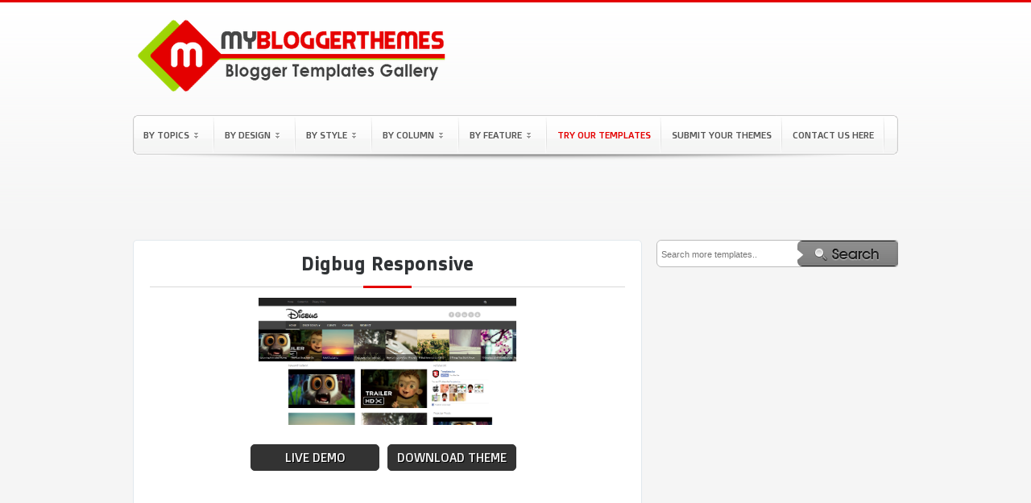

--- FILE ---
content_type: text/html; charset=utf-8
request_url: https://www.google.com/recaptcha/api2/aframe
body_size: 268
content:
<!DOCTYPE HTML><html><head><meta http-equiv="content-type" content="text/html; charset=UTF-8"></head><body><script nonce="yl76XWpIxvNRZP_tZXA9RQ">/** Anti-fraud and anti-abuse applications only. See google.com/recaptcha */ try{var clients={'sodar':'https://pagead2.googlesyndication.com/pagead/sodar?'};window.addEventListener("message",function(a){try{if(a.source===window.parent){var b=JSON.parse(a.data);var c=clients[b['id']];if(c){var d=document.createElement('img');d.src=c+b['params']+'&rc='+(localStorage.getItem("rc::a")?sessionStorage.getItem("rc::b"):"");window.document.body.appendChild(d);sessionStorage.setItem("rc::e",parseInt(sessionStorage.getItem("rc::e")||0)+1);localStorage.setItem("rc::h",'1768728772907');}}}catch(b){}});window.parent.postMessage("_grecaptcha_ready", "*");}catch(b){}</script></body></html>

--- FILE ---
content_type: text/javascript; charset=UTF-8
request_url: https://www.mybloggerthemes.com/feeds/posts/default/-/CSS3?alt=json-in-script&max-results=8&callback=jQuery112407552803640531638_1768728769877&_=1768728769878
body_size: 14243
content:
// API callback
jQuery112407552803640531638_1768728769877({"version":"1.0","encoding":"UTF-8","feed":{"xmlns":"http://www.w3.org/2005/Atom","xmlns$openSearch":"http://a9.com/-/spec/opensearchrss/1.0/","xmlns$blogger":"http://schemas.google.com/blogger/2008","xmlns$georss":"http://www.georss.org/georss","xmlns$gd":"http://schemas.google.com/g/2005","xmlns$thr":"http://purl.org/syndication/thread/1.0","id":{"$t":"tag:blogger.com,1999:blog-2953946961817780533"},"updated":{"$t":"2025-12-26T20:10:57.985+05:30"},"category":[{"term":"Free Blogger Template"},{"term":"2 Columns"},{"term":"Ads Ready"},{"term":"1 Right Sidebar"},{"term":"Responsive"},{"term":"SEO Friendly"},{"term":"White"},{"term":"Browser Compatibility"},{"term":"Magazine"},{"term":"Related Posts"},{"term":"Slideshow"},{"term":"1 Left Sidebar"},{"term":"Elegant"},{"term":"Fast Loading"},{"term":"Gray"},{"term":"3 Columns"},{"term":"Black"},{"term":"Bookmark Ready"},{"term":"Footer Columns"},{"term":"Blue"},{"term":"Brown"},{"term":"Personal"},{"term":"Rounded Corners"},{"term":"Social Buttons"},{"term":"Dropdown Menu"},{"term":"3 Column Footer"},{"term":"Slider"},{"term":"Free Blogger Templates"},{"term":"Whatsapp Sharing"},{"term":"Social Sharing"},{"term":"Blogger Templates"},{"term":"Drop Down Menu"},{"term":"Simple"},{"term":"Clean Layout"},{"term":"Green"},{"term":"Minimalistic"},{"term":"Fresh"},{"term":"Minimalist"},{"term":"Fashion"},{"term":"Travel"},{"term":"2 Column"},{"term":"Clean Design"},{"term":"Left and Right"},{"term":"Technology"},{"term":"Girly"},{"term":"Minimal"},{"term":"News"},{"term":"Simple Design"},{"term":"Portfolio"},{"term":"Red"},{"term":"Blogger"},{"term":"2 Right Sidebar"},{"term":"Yellow"},{"term":"Business"},{"term":"Gallery"},{"term":"Photography"},{"term":"General"},{"term":"4 Column Footer"},{"term":"Clear Design"},{"term":"Floral"},{"term":"Nature"},{"term":"Clean"},{"term":"Grunge"},{"term":"MultiPurpose"},{"term":"Right Sidebar"},{"term":"Widgets"},{"term":"City"},{"term":"Browser Compability"},{"term":"Entertainment"},{"term":"Food"},{"term":"jQuery"},{"term":"Box Shadow"},{"term":"Games"},{"term":"Wood"},{"term":"HTML5 \u0026 CSS3"},{"term":"Pink"},{"term":"Blogger Layouts"},{"term":"Orange"},{"term":"Blogger Themes"},{"term":"CSS3"},{"term":"Free Blogspot Templates"},{"term":"Mega Menu"},{"term":"Seo Ready"},{"term":"Grid"},{"term":"HTML5"},{"term":"Fully Responsive"},{"term":"Blogging"},{"term":"Art"},{"term":"Fashion Blog"},{"term":"Free Blogspot Template"},{"term":"History"},{"term":"Beauty"},{"term":"Music"},{"term":"Gadget"},{"term":"Custom 404 Page"},{"term":"Movies"},{"term":"Navigation Menu"},{"term":"4 Columns"},{"term":"1 Column"},{"term":"Our Templates"},{"term":"Purple"},{"term":"Grid Style"},{"term":"3 Column"},{"term":"Animal"},{"term":"Health"},{"term":"One Page"},{"term":"SEO Optimized"},{"term":"Clear Layout"},{"term":"Events"},{"term":"Shopping"},{"term":"Unique"},{"term":"Furniture"},{"term":"Instagram Ready"},{"term":"Sports"},{"term":"AMP"},{"term":"Google Fonts"},{"term":"RTL"},{"term":"LifeStyle"},{"term":"Science"},{"term":"Tech Blog"},{"term":"Whatsapp Ready"},{"term":"Stylish"},{"term":"1 Sidebar"},{"term":"Blogger Template"},{"term":"Dark Mode"},{"term":"Featured Images"},{"term":"Adsense Friendly"},{"term":"Blog-Magazine"},{"term":"Blogspot"},{"term":"Fixed Menu"},{"term":"New Blogger Templates"},{"term":"Premium Features"},{"term":"Beautiful"},{"term":"Navigation Bar"},{"term":"Anime"},{"term":"Beautiful Design"},{"term":"Email Subscription"},{"term":"High Quality Related Images"},{"term":"Mobile Friendly"},{"term":"NewsTicker"},{"term":"Blogger Design"},{"term":"Grid Layout"},{"term":"Supports Video"},{"term":"Blog"},{"term":"Cars"},{"term":"Blogger Theme"},{"term":"Feminine"},{"term":"Font Awesome"},{"term":"Light Box"},{"term":"Beauty Template"},{"term":"Beige"},{"term":"Retina"},{"term":"Video Support"},{"term":"2 Column Footer"},{"term":"Left and Right Sidebar"},{"term":"Professional"},{"term":"Wedding"},{"term":"Blogspot Template"},{"term":"Portal"},{"term":"Retina Ready"},{"term":"Simple Blogger Template"},{"term":"eCommerce"},{"term":"2 Column Layout"},{"term":"Blogspot Templates"},{"term":"Coming Soon"},{"term":"magazine blogger template"},{"term":"Game"},{"term":"Minimal Blogger Template"},{"term":"Seo Blog"},{"term":"Carousel Slider"},{"term":"Politics"},{"term":"wordpress"},{"term":"2 Layout"},{"term":"2 Left Sidebar"},{"term":"Awesome Font"},{"term":"Breaking News"},{"term":"High Resolution"},{"term":"Home"},{"term":"Office"},{"term":"jQuery Countdown"},{"term":"4 Columns Footer"},{"term":"Book"},{"term":"Cart"},{"term":"Google"},{"term":"Grid Blogger Template"},{"term":"Modern Look"},{"term":"Multi Author Supported By Google+"},{"term":"News Blogger Template"},{"term":"Niche Blogging"},{"term":"Parallax"},{"term":"Store"},{"term":"Viral"},{"term":"White BackGround"},{"term":"Writers"},{"term":"3 Columns Footer"},{"term":"Animation"},{"term":"Black and White Layout"},{"term":"Food Recipe"},{"term":"Gaming"},{"term":"Google Rich"},{"term":"Job Portal"},{"term":"Simple Layout"},{"term":"Typography"},{"term":"View Counter"},{"term":"3 Column Layout"},{"term":"4 Footer Columns"},{"term":"5 Columns"},{"term":"Black Color Layout"},{"term":"Bootstrap 3"},{"term":"Development"},{"term":"Fancy"},{"term":"Fashion Blogger Template"},{"term":"Fast Loading Blogger Template"},{"term":"Featured"},{"term":"Finance"},{"term":"Ladies"},{"term":"Lady"},{"term":"LightBox"},{"term":"Masonry"},{"term":"Multiple Authors"},{"term":"No Sidebar"},{"term":"Photographer"},{"term":"Post Widgets"},{"term":"Real Estate"},{"term":"Result Portal"},{"term":"Static SideBar"},{"term":"background"},{"term":"1 Columns"},{"term":"2 Slider"},{"term":"3 Footer Columns"},{"term":"4 Footer Column"},{"term":"Animation Footer"},{"term":"Auto Blogs"},{"term":"Auto Resize"},{"term":"Christmas"},{"term":"Clean Blogger Template"},{"term":"Colourful"},{"term":"Cooking"},{"term":"Education"},{"term":"Elegant Design"},{"term":"Featured Post Area"},{"term":"Movie Download"},{"term":"Responsive Blogger Template"},{"term":"Resume"},{"term":"Review"},{"term":"Technology Blogger Template"},{"term":"Trending News"},{"term":"Under Construction"},{"term":"Video Download"},{"term":"Video Embeds"},{"term":"Woman"},{"term":"2 Navigation Menus"},{"term":"2 Sidebar"},{"term":"3 Footer Column"},{"term":"404 error page"},{"term":"Android"},{"term":"Author Box"},{"term":"Beauty Blogger Templates"},{"term":"Best Blogger Template"},{"term":"Boxed Layout"},{"term":"Carousel Lite"},{"term":"Carousel Slider Widget"},{"term":"Charismatic"},{"term":"Contact Form"},{"term":"Coupon"},{"term":"Craft"},{"term":"Customised Popular Post"},{"term":"Diary"},{"term":"Fixed Navigation Menu Bar"},{"term":"Fixed Top Menu"},{"term":"Flat Style"},{"term":"Foody"},{"term":"Gag"},{"term":"Healthy"},{"term":"Holiday"},{"term":"Hotel"},{"term":"Movies Blogger Template"},{"term":"Niche"},{"term":"Online Games"},{"term":"Page Navigation Menu"},{"term":"Page Navigation with Title and Thumbnail"},{"term":"Page Numbering"},{"term":"Pet"},{"term":"Pets"},{"term":"Photography Blogger Template"},{"term":"Responsive Design"},{"term":"SideBar Menu"},{"term":"Social Bookmark Ready"},{"term":"Supports Multiple Currencies"},{"term":"Tabbed Widget"},{"term":"Travel Template"},{"term":"Violet"},{"term":"gridy template"},{"term":"gridy theme"},{"term":"2 Columns Layout"},{"term":"4 Column"},{"term":"APK"},{"term":"Adapted From WordPress"},{"term":"Ajax"},{"term":"Android Blogger Template"},{"term":"Apps"},{"term":"Apps Download"},{"term":"Apps Store"},{"term":"Auto Comment Counter"},{"term":"Auto Read More"},{"term":"Auto Thumbnail"},{"term":"Automobile"},{"term":"Awards"},{"term":"Babies"},{"term":"Baby"},{"term":"Beauty Blogger Template"},{"term":"Big jQuery Slider"},{"term":"Blue Background"},{"term":"Book Design"},{"term":"Book Store"},{"term":"Bottom Navi Bar"},{"term":"Breadcrumb Navigation Ready"},{"term":"Buzz"},{"term":"Cars Lovers"},{"term":"Cartoons"},{"term":"Changing Color Menu"},{"term":"Charity"},{"term":"Chat Plugin"},{"term":"Chrome Gt blogger template"},{"term":"Chrome Gt blogger theme"},{"term":"Chrome Gt free blogger template"},{"term":"Chrome Gt responsive blogger template"},{"term":"Chrome Gt template"},{"term":"Chrome Gt theme"},{"term":"Clean Blogger Templates"},{"term":"Coming Soon Blogger Template"},{"term":"Coupon Blogger Template"},{"term":"Creative"},{"term":"Crypto Currency"},{"term":"Customized"},{"term":"Cute Comments"},{"term":"DailyMotion"},{"term":"Dating"},{"term":"Documentations"},{"term":"Dog"},{"term":"Education Blogger Template"},{"term":"Email Subscription Ready"},{"term":"Event"},{"term":"Expandible Search Bar"},{"term":"FAQ's"},{"term":"FB"},{"term":"FaceBook"},{"term":"Facebook Integration"},{"term":"Featured Apps Widget"},{"term":"Featured Games Widget"},{"term":"Female Blog"},{"term":"Fifa"},{"term":"Fitness"},{"term":"Flat Design"},{"term":"Flex Slider"},{"term":"Food Blogger Template"},{"term":"Free"},{"term":"Funny"},{"term":"Google Play and Download Buttons"},{"term":"Google Testing Tool Validator"},{"term":"Grey"},{"term":"IVERO blogger template"},{"term":"IVERO blogger template free download"},{"term":"IVERO blogger theme"},{"term":"IVERO free blogger template"},{"term":"IVERO responsive blogger template"},{"term":"IVERO template"},{"term":"IVERO theme"},{"term":"Job"},{"term":"Job Listing"},{"term":"Job Listing Website"},{"term":"Jobs"},{"term":"Landing Page"},{"term":"List"},{"term":"Load More"},{"term":"Lol Blogger Template"},{"term":"Love"},{"term":"Lyricist"},{"term":"Lyrics"},{"term":"Magazine Blogger Templates"},{"term":"Main Slide Menu"},{"term":"Media"},{"term":"Menu Bar"},{"term":"Meta Description"},{"term":"Metro Theme"},{"term":"Minimal Blogger Templates"},{"term":"Mobile"},{"term":"Movie Blogger Template"},{"term":"Multi Level Drop Down Menu"},{"term":"Multi Tab"},{"term":"MultiMedia"},{"term":"Music Blogger Template"},{"term":"Music Free Blogger Templates"},{"term":"Numbered Pagination"},{"term":"One Page Template"},{"term":"Online Job"},{"term":"Page Navigation"},{"term":"Parallax Background Image"},{"term":"Parallax effect"},{"term":"Personal Pages"},{"term":"Polygen Style"},{"term":"Portfolio Blogger Template"},{"term":"Post Thumbnails"},{"term":"Post by Category"},{"term":"Post by Label"},{"term":"Property"},{"term":"Related Post Widget"},{"term":"Restaurant"},{"term":"Right"},{"term":"Sales Page"},{"term":"Scary"},{"term":"Schema"},{"term":"School"},{"term":"Sea"},{"term":"Selling Courses Online"},{"term":"Seo Friendly Blogger Template"},{"term":"Shopping Blogger Template"},{"term":"Simple Blogger Template. Blogger Templates"},{"term":"SliderBrowser Compatibility"},{"term":"Software"},{"term":"Software Download"},{"term":"Software Store"},{"term":"Stock"},{"term":"StockMarket"},{"term":"Store Blogger Template. Ecommerce Blogger Template"},{"term":"Stylish Look"},{"term":"Stylish footer"},{"term":"Texture"},{"term":"Torrent"},{"term":"Torrent Niche"},{"term":"Trading"},{"term":"Translation Ready"},{"term":"Travel Blog"},{"term":"Travel Blogger Template"},{"term":"Video Blogger Template"},{"term":"Videos. Support Videos"},{"term":"Viral Look"},{"term":"WallPaper"},{"term":"Web 2.0"},{"term":"Windows 8"},{"term":"Work Experience"},{"term":"accord blogger template"},{"term":"accord blogger template free download"},{"term":"accord blogger theme"},{"term":"accord free blogger template"},{"term":"accord responsive blogger template"},{"term":"accord template"},{"term":"accord theme"},{"term":"alfa blogger template"},{"term":"alfa blogger template free download"},{"term":"alfa blogger theme"},{"term":"alfa free blogger template"},{"term":"alfa responsive blogger template"},{"term":"alfa template"},{"term":"alfa theme"},{"term":"alpha niche blogger template"},{"term":"alpha niche blogger theme"},{"term":"alpha niche free blogger template"},{"term":"alpha niche responsive blogger template"},{"term":"alpha niche template"},{"term":"alpha niche theme"},{"term":"andria minimal blogger template"},{"term":"andria minimal blogger theme"},{"term":"andria minimal free blogger template"},{"term":"andria minimal responsive blogger template"},{"term":"andria minimal template"},{"term":"andria minimal theme"},{"term":"astonish blogger template"},{"term":"astonish blogger template free download"},{"term":"astonish blogger theme"},{"term":"astonish free blogger template"},{"term":"astonish responsive blogger template"},{"term":"astonish template"},{"term":"astonish theme"},{"term":"attitude blogger template"},{"term":"attitude blogger template free download"},{"term":"attitude blogger theme"},{"term":"attitude free blogger template"},{"term":"attitude responsive blogger template"},{"term":"attitude template"},{"term":"attitude theme"},{"term":"attractive ecuador blogger template"},{"term":"attractive ecuador blogger theme"},{"term":"attractive ecuador free blogger template"},{"term":"attractive ecuador responsive blogger template"},{"term":"attractive ecuador template"},{"term":"avocet blogger template"},{"term":"avocet blogger template free download"},{"term":"avocet blogger theme"},{"term":"avocet free blogger template"},{"term":"avocet responsive blogger template"},{"term":"avocet template"},{"term":"avocet theme"},{"term":"baking blogger template"},{"term":"baking blogger template free download"},{"term":"baking blogger theme"},{"term":"baking free blogger template"},{"term":"baking responsive blogger template"},{"term":"baking template"},{"term":"baking theme"},{"term":"bask on sunny beach in costa rica blogger template"},{"term":"bask on sunny beach in costa rica blogger theme"},{"term":"bask on sunny beach in costa rica free blogger template"},{"term":"bflat blogger template"},{"term":"bflat blogger template free download"},{"term":"bflat blogger theme"},{"term":"bflat free blogger template"},{"term":"bflat responsive blogger template"},{"term":"bflat template"},{"term":"bflat theme"},{"term":"blogari blogger template"},{"term":"blogari blogger template free download"},{"term":"blogari blogger theme"},{"term":"blogari free blogger template"},{"term":"blogari responsive blogger template"},{"term":"blogari template"},{"term":"blogari theme"},{"term":"blogger responsive blogger template"},{"term":"blogger responsive blogger theme"},{"term":"blogger responsive free blogger template"},{"term":"blogger responsive responsive blogger template"},{"term":"blogger responsive template"},{"term":"blogius blog blogger template"},{"term":"blogius blog blogger theme"},{"term":"blogius blog free blogger template"},{"term":"blogius blog responsive blogger template"},{"term":"blogius blog template"},{"term":"blogius blog theme"},{"term":"blogius blogger template"},{"term":"blogius blogger template free download"},{"term":"blogius blogger theme"},{"term":"blogius carousel blogger template"},{"term":"blogius carousel blogger theme"},{"term":"blogius carousel free blogger template"},{"term":"blogius carousel responsive blogger template"},{"term":"blogius carousel template"},{"term":"blogius carousel theme"},{"term":"blogius free blogger template"},{"term":"blogius responsive blogger template"},{"term":"blogius slider blogger template"},{"term":"blogius slider blogger theme"},{"term":"blogius slider free blogger template"},{"term":"blogius slider responsive blogger template"},{"term":"blogius slider template"},{"term":"blogius slider theme"},{"term":"blogius template"},{"term":"blogius theme"},{"term":"boardzine blogger template"},{"term":"boardzine blogger template free download"},{"term":"boardzine blogger theme"},{"term":"boardzine free blogger template"},{"term":"boardzine responsive blogger template"},{"term":"boardzine template"},{"term":"boardzine theme"},{"term":"bpress responsive blogger template"},{"term":"bpress responsive blogger template free download"},{"term":"bpress responsive blogger theme"},{"term":"bpress responsive free blogger template"},{"term":"buzz mag blogger template"},{"term":"buzz mag blogger template free download"},{"term":"buzz mag blogger theme"},{"term":"buzz mag free blogger template"},{"term":"buzz mag responsive blogger template"},{"term":"buzz mag template"},{"term":"buzz mag theme"},{"term":"buzz purple blogger template"},{"term":"buzz purple blogger theme"},{"term":"buzz purple free blogger template"},{"term":"buzz purple responsive blogger template"},{"term":"buzz purple template"},{"term":"buzz purple theme"},{"term":"canvas niche blogger template"},{"term":"canvas niche blogger theme"},{"term":"canvas niche free blogger template"},{"term":"canvas niche responsive blogger template"},{"term":"canvas niche template"},{"term":"canvas niche theme"},{"term":"charm blogger template"},{"term":"charm blogger template free download"},{"term":"charm blogger theme"},{"term":"charm free blogger template"},{"term":"charm responsive blogger template"},{"term":"charm template"},{"term":"charm theme"},{"term":"chromegt red blogger template"},{"term":"chromegt red blogger theme"},{"term":"chromegt red free blogger template"},{"term":"chromegt red responsive blogger template"},{"term":"chromegt red template"},{"term":"chromegt red theme"},{"term":"cinema blogger template"},{"term":"cinema blogger template free download"},{"term":"cinema blogger theme"},{"term":"cinema free blogger template"},{"term":"cinema responsive blogger template"},{"term":"cinema template"},{"term":"cinema theme"},{"term":"comfort stomach in denmark blogger template"},{"term":"comfort stomach in denmark blogger theme"},{"term":"comfort stomach in denmark free blogger template"},{"term":"comfort stomach in denmark responsive blogger template"},{"term":"cooking blogger template"},{"term":"cooking blogger template free download"},{"term":"cooking blogger theme"},{"term":"cooking free blogger template"},{"term":"cooking responsive blogger template"},{"term":"cooking template"},{"term":"cooking theme"},{"term":"coolmag blogger template"},{"term":"coolmag blogger template free download"},{"term":"coolmag blogger theme"},{"term":"coolmag free blogger template"},{"term":"coolmag responsive blogger template"},{"term":"coolmag template"},{"term":"coolmag theme"},{"term":"costa rica meets all your needs blogger template"},{"term":"costa rica meets all your needs blogger theme"},{"term":"costa rica meets all your needs free blogger template"},{"term":"daily news blogger template"},{"term":"daily news blogger theme"},{"term":"daily news free blogger template"},{"term":"daily news responsive blogger template"},{"term":"daily news template"},{"term":"daily news theme"},{"term":"deep blog blogger template"},{"term":"deep blog blogger template free download"},{"term":"deep blog blogger theme"},{"term":"deep blog free blogger template"},{"term":"deep blog responsive blogger template"},{"term":"deep blog template"},{"term":"deep blog theme"},{"term":"deep views blogger template"},{"term":"deep views blogger theme"},{"term":"deep views free blogger template"},{"term":"deep views responsive blogger template"},{"term":"deep views template"},{"term":"deep views theme"},{"term":"delphi blogger template"},{"term":"delphi blogger template free download"},{"term":"delphi blogger theme"},{"term":"delphi free blogger template"},{"term":"delphi responsive blogger template"},{"term":"delphi template"},{"term":"delphi theme"},{"term":"designmag blogger template"},{"term":"designmag blogger theme"},{"term":"designmag free blogger template"},{"term":"designmag responsive blogger template"},{"term":"designmag template"},{"term":"designmag theme"},{"term":"do as ecuadorian locals blogger template"},{"term":"do as ecuadorian locals blogger theme"},{"term":"do as ecuadorian locals free blogger template"},{"term":"do as ecuadorian locals responsive blogger template"},{"term":"down to suburb of czech republic blogger template"},{"term":"down to suburb of czech republic blogger theme"},{"term":"down to suburb of czech republic free blogger template"},{"term":"eCommerce Blogger Template"},{"term":"eachweek blogger template"},{"term":"eachweek blogger template free download"},{"term":"eachweek blogger theme"},{"term":"eachweek free blogger template"},{"term":"eachweek responsive blogger template"},{"term":"eachweek template"},{"term":"eachweek theme"},{"term":"eat health food in costa rica blogger template"},{"term":"eat health food in costa rica blogger theme"},{"term":"eat health food in costa rica free blogger template"},{"term":"eat health food in costa rica responsive blogger template"},{"term":"eat what can be eaten blogger template"},{"term":"eat what can be eaten blogger theme"},{"term":"eat what can be eaten free blogger template"},{"term":"eat what can be eaten responsive blogger template"},{"term":"eat what can be eaten template"},{"term":"echopress blogger template"},{"term":"echopress blogger template free download"},{"term":"echopress blogger theme"},{"term":"echopress free blogger template"},{"term":"echopress responsive blogger template"},{"term":"echopress template"},{"term":"echopress theme"},{"term":"eclipse blogger template"},{"term":"eclipse blogger template free download"},{"term":"eclipse blogger theme"},{"term":"eclipse free blogger template"},{"term":"eclipse responsive blogger template"},{"term":"eclipse template"},{"term":"eclipse theme"},{"term":"efinance blogger template"},{"term":"efinance blogger template free download"},{"term":"efinance blogger theme"},{"term":"efinance free blogger template"},{"term":"efinance responsive blogger template"},{"term":"efinance template"},{"term":"efinance theme"},{"term":"elessa blogger template"},{"term":"elessa blogger template free download"},{"term":"elessa blogger theme"},{"term":"elessa free blogger template"},{"term":"elessa responsive blogger template"},{"term":"elessa template"},{"term":"elessa theme"},{"term":"emovies blogger template"},{"term":"emovies blogger template free download"},{"term":"emovies blogger theme"},{"term":"emovies free blogger template"},{"term":"emovies responsive blogger template"},{"term":"emovies template"},{"term":"emovies theme"},{"term":"especial blogger template"},{"term":"especial blogger template free download"},{"term":"especial blogger theme"},{"term":"especial free blogger template"},{"term":"especial light blogger template"},{"term":"especial light blogger theme"},{"term":"especial light free blogger template"},{"term":"especial light responsive blogger template"},{"term":"especial light template"},{"term":"especial light theme"},{"term":"especial responsive blogger template"},{"term":"especial template"},{"term":"especial theme"},{"term":"espire blogger template"},{"term":"espire blogger template free download"},{"term":"espire blogger theme"},{"term":"espire free blogger template"},{"term":"espire responsive blogger template"},{"term":"eva fashion blogger template"},{"term":"eva fashion blogger template free download"},{"term":"eva fashion blogger theme"},{"term":"eva fashion free blogger template"},{"term":"eva fashion responsive blogger template"},{"term":"eva fashion template"},{"term":"evento event blogger template"},{"term":"evento event blogger theme"},{"term":"evento event free blogger template"},{"term":"evento event responsive blogger template"},{"term":"evento event template"},{"term":"evento event theme"},{"term":"everyday blogger template"},{"term":"everyday blogger template free download"},{"term":"everyday blogger theme"},{"term":"everyday free blogger template"},{"term":"everyday responsive blogger template"},{"term":"everyday template"},{"term":"everyday theme"},{"term":"fast mag blogger template"},{"term":"fast mag blogger template free download"},{"term":"fast mag blogger theme"},{"term":"fast mag free blogger template"},{"term":"fast mag responsive blogger template"},{"term":"fast mag template"},{"term":"fast mag theme"},{"term":"fast news blogger template"},{"term":"fast news blogger template free download"},{"term":"fast news blogger theme"},{"term":"fast news free blogger template"},{"term":"fast news responsive blogger template"},{"term":"fast news template"},{"term":"fast news theme"},{"term":"faster fast loading blogger template"},{"term":"faster fast loading blogger template free download"},{"term":"faster fast loading blogger theme"},{"term":"faster fast loading free blogger template"},{"term":"feather blogger template"},{"term":"feather blogger template free download"},{"term":"feather blogger theme"},{"term":"feather free blogger template"},{"term":"feather responsive blogger template"},{"term":"feather template"},{"term":"feather theme"},{"term":"fib mag blogger template"},{"term":"fib mag blogger template free download"},{"term":"fib mag blogger theme"},{"term":"fib mag free blogger template"},{"term":"fib mag responsive blogger template"},{"term":"fib mag template"},{"term":"fib mag theme"},{"term":"financedaily blogger template"},{"term":"financedaily blogger theme"},{"term":"financedaily free blogger template"},{"term":"financedaily responsive blogger template"},{"term":"financedaily template"},{"term":"financedaily theme"},{"term":"financespot blogger template"},{"term":"financespot blogger theme"},{"term":"financespot free blogger template"},{"term":"financespot responsive blogger template"},{"term":"financespot template"},{"term":"financespot theme"},{"term":"financio blogger template"},{"term":"financio blogger template free download"},{"term":"financio blogger theme"},{"term":"financio free blogger template"},{"term":"financio responsive blogger template"},{"term":"financio template"},{"term":"financio theme"},{"term":"fitnessmag blogger template"},{"term":"fitnessmag blogger theme"},{"term":"fitnessmag free blogger template"},{"term":"fitnessmag responsive blogger template"},{"term":"fitnessmag template"},{"term":"fitnessmag theme"},{"term":"flavio blogger template"},{"term":"flavio blogger template free download"},{"term":"flavio blogger theme"},{"term":"flavio free blogger template"},{"term":"flavio responsive blogger template"},{"term":"flavio simple blogger template"},{"term":"flavio simple blogger theme"},{"term":"flavio simple free blogger template"},{"term":"flavio simple responsive blogger template"},{"term":"flavio simple template"},{"term":"flavio simple theme"},{"term":"flavio template"},{"term":"flavio theme"},{"term":"flavour blogger template"},{"term":"flavour blogger template free download"},{"term":"flavour blogger theme"},{"term":"flavour free blogger template"},{"term":"flavour responsive blogger template"},{"term":"flavour template"},{"term":"flavour theme"},{"term":"float blogger template"},{"term":"float blogger template free download"},{"term":"float blogger theme"},{"term":"float free blogger template"},{"term":"float responsive blogger template"},{"term":"float template"},{"term":"float theme"},{"term":"flow blogger template"},{"term":"flow blogger template free download"},{"term":"flow blogger theme"},{"term":"flow free blogger template"},{"term":"flow responsive blogger template"},{"term":"flow template"},{"term":"flow theme"},{"term":"fresh blog blogger template"},{"term":"fresh blog blogger theme"},{"term":"fresh blog free blogger template"},{"term":"fresh blog responsive blogger template"},{"term":"fresh blog template"},{"term":"fresh blog theme"},{"term":"globus blogger template"},{"term":"globus blogger template free download"},{"term":"globus blogger theme"},{"term":"globus free blogger template"},{"term":"globus responsive blogger template"},{"term":"globus template"},{"term":"globus theme"},{"term":"gridy blogger template"},{"term":"gridy blogger template free download"},{"term":"gridy blogger theme"},{"term":"gridy free blogger template"},{"term":"gridy responsive blogger template"},{"term":"hash movie blogger template"},{"term":"hash movie blogger theme"},{"term":"hash movie free blogger template"},{"term":"hash movie responsive blogger template"},{"term":"hash movie template"},{"term":"hash movie theme"},{"term":"healthcase blogger template"},{"term":"healthcase blogger theme"},{"term":"healthcase free blogger template"},{"term":"healthcase responsive blogger template"},{"term":"healthcase template"},{"term":"healthcase theme"},{"term":"hitnews blogger template"},{"term":"hitnews blogger template free download"},{"term":"hitnews blogger theme"},{"term":"hitnews free blogger template"},{"term":"hitnews responsive blogger template"},{"term":"hitnews template"},{"term":"hitnews theme"},{"term":"hosting press blogger template"},{"term":"hosting press blogger theme"},{"term":"hosting press free blogger template"},{"term":"hosting press responsive blogger template"},{"term":"hosting press template"},{"term":"hosting press theme"},{"term":"hot games blogger template"},{"term":"hot games blogger template free download"},{"term":"hot games blogger theme"},{"term":"hot games free blogger template"},{"term":"hot games responsive blogger template"},{"term":"hot games template"},{"term":"hot games theme"},{"term":"ibt pro blogger template"},{"term":"ibt pro blogger template free download"},{"term":"ibt pro blogger theme"},{"term":"ibt pro free blogger template"},{"term":"ibt pro responsive blogger template"},{"term":"ibt pro template"},{"term":"ibt pro theme"},{"term":"ideas mag blogger template"},{"term":"ideas mag blogger template free download"},{"term":"ideas mag blogger theme"},{"term":"ideas mag free blogger template"},{"term":"ideas mag responsive blogger template"},{"term":"ideas mag template"},{"term":"ideas mag theme"},{"term":"infashion blogger template"},{"term":"infashion blogger template free download"},{"term":"infashion blogger theme"},{"term":"infashion free blogger template"},{"term":"infashion responsive blogger template"},{"term":"infashion template"},{"term":"infashion theme"},{"term":"innovia blogger template"},{"term":"innovia blogger template free download"},{"term":"innovia blogger theme"},{"term":"innovia free blogger template"},{"term":"innovia responsive blogger template"},{"term":"innovia template"},{"term":"innovia theme"},{"term":"insomnia blogger template"},{"term":"insomnia blogger template free download"},{"term":"insomnia blogger theme"},{"term":"insomnia free blogger template"},{"term":"insomnia responsive blogger template"},{"term":"insomnia template"},{"term":"insomnia theme"},{"term":"isaac blogger template"},{"term":"isaac blogger template free download"},{"term":"isaac blogger theme"},{"term":"isaac free blogger template"},{"term":"isaac responsive blogger template"},{"term":"isaac template"},{"term":"isaac theme"},{"term":"johny ganteng banget blogger template"},{"term":"johny ganteng banget blogger theme"},{"term":"johny ganteng banget free blogger template"},{"term":"johny ganteng banget responsive blogger template"},{"term":"johny ganteng banget template"},{"term":"johny jossbanget blogger template"},{"term":"johny jossbanget blogger theme"},{"term":"johny jossbanget free blogger template"},{"term":"johny jossbanget responsive blogger template"},{"term":"johny jossbanget template"},{"term":"johny jossbanget theme"},{"term":"johny sompret banget blogger template"},{"term":"johny sompret banget blogger theme"},{"term":"johny sompret banget free blogger template"},{"term":"johny sompret banget responsive blogger template"},{"term":"johny sompret banget template"},{"term":"kansas blogger template"},{"term":"kansas blogger template free download"},{"term":"kansas blogger theme"},{"term":"kansas free blogger template"},{"term":"kansas responsive blogger template"},{"term":"kansas template"},{"term":"kansas theme"},{"term":"lauren blog blogger template"},{"term":"lauren blog blogger theme"},{"term":"lauren blog free blogger template"},{"term":"lauren blog responsive blogger template"},{"term":"lauren blog template"},{"term":"lauren blog theme"},{"term":"leatherbound blogger template"},{"term":"leatherbound blogger theme"},{"term":"leatherbound free blogger template"},{"term":"leatherbound responsive blogger template"},{"term":"leatherbound template"},{"term":"leatherbound theme"},{"term":"leave for tanzania blogger template"},{"term":"leave for tanzania blogger theme"},{"term":"leave for tanzania free blogger template"},{"term":"leave for tanzania responsive blogger template"},{"term":"leave for tanzania template"},{"term":"liberty blogger template"},{"term":"liberty blogger template free download"},{"term":"liberty blogger theme"},{"term":"liberty free blogger template"},{"term":"liberty responsive blogger template"},{"term":"liberty template"},{"term":"liberty theme"},{"term":"london creative red blogger template"},{"term":"london creative red blogger theme"},{"term":"london creative red free blogger template"},{"term":"london creative red responsive blogger template"},{"term":"london creative red template"},{"term":"mag day blogger template"},{"term":"mag day blogger template free download"},{"term":"mag day blogger theme"},{"term":"mag day free blogger template"},{"term":"mag day responsive blogger template"},{"term":"mag day template"},{"term":"mag day theme"},{"term":"magone news blogger template"},{"term":"magone news blogger theme"},{"term":"magone news free blogger template"},{"term":"magone news responsive blogger template"},{"term":"magone news template"},{"term":"magone news theme"},{"term":"make you comfortable in ecuador blogger template"},{"term":"make you comfortable in ecuador blogger theme"},{"term":"make you comfortable in ecuador free blogger template"},{"term":"mature health blogger template"},{"term":"mature health blogger theme"},{"term":"mature health free blogger template"},{"term":"mature health responsive blogger template"},{"term":"mature health template"},{"term":"mature health theme"},{"term":"maxazine blogger template"},{"term":"maxazine blogger template free download"},{"term":"maxazine blogger theme"},{"term":"maxazine free blogger template"},{"term":"maxazine responsive blogger template"},{"term":"maxazine template"},{"term":"maxazine theme"},{"term":"mblog blogger template"},{"term":"mblog blogger template free download"},{"term":"mblog blogger theme"},{"term":"mblog free blogger template"},{"term":"mblog responsive blogger template"},{"term":"mblog template"},{"term":"mblog theme"},{"term":"meed blogger template"},{"term":"meed blogger template free download"},{"term":"meed blogger theme"},{"term":"meed free blogger template"},{"term":"meed responsive blogger template"},{"term":"meed template"},{"term":"meed theme"},{"term":"meshmag responsive blogger template"},{"term":"meshmag responsive blogger template free download"},{"term":"meshmag responsive blogger theme"},{"term":"meshmag responsive free blogger template"},{"term":"mini t blogger template"},{"term":"mini t blogger template free download"},{"term":"mini t blogger theme"},{"term":"mini t free blogger template"},{"term":"mini t responsive blogger template"},{"term":"mini t template"},{"term":"mini t theme"},{"term":"minimag blogger template"},{"term":"minimag blogger template free download"},{"term":"minimag blogger theme"},{"term":"minimag free blogger template"},{"term":"minimag responsive blogger template"},{"term":"minimag template"},{"term":"minimag theme"},{"term":"minimal clean blogger template"},{"term":"minimal clean blogger theme"},{"term":"minimal clean free blogger template"},{"term":"minimal clean responsive blogger template"},{"term":"minimal clean template"},{"term":"minimal clean theme"},{"term":"minimal slider blogger template"},{"term":"minimal slider blogger theme"},{"term":"minimal slider free blogger template"},{"term":"minimal slider responsive blogger template"},{"term":"minimal slider template"},{"term":"minimal slider theme"},{"term":"minute blogger template"},{"term":"minute blogger template free download"},{"term":"minute blogger theme"},{"term":"minute free blogger template"},{"term":"minute responsive blogger template"},{"term":"minute template"},{"term":"minute theme"},{"term":"mirage travel blogger template"},{"term":"mirage travel blogger theme"},{"term":"mirage travel free blogger template"},{"term":"mirage travel responsive blogger template"},{"term":"mirage travel template"},{"term":"mirage travel theme"},{"term":"modowy blogger template"},{"term":"modowy blogger template free download"},{"term":"modowy blogger theme"},{"term":"modowy free blogger template"},{"term":"modowy responsive blogger template"},{"term":"modowy template"},{"term":"modowy theme"},{"term":"most press blogger template"},{"term":"most press blogger theme"},{"term":"most press free blogger template"},{"term":"most press responsive blogger template"},{"term":"most press template"},{"term":"most press theme"},{"term":"must diet blogger template"},{"term":"must diet blogger template free download"},{"term":"must diet blogger theme"},{"term":"must diet free blogger template"},{"term":"must diet responsive blogger template"},{"term":"must diet template"},{"term":"must diet theme"},{"term":"my health blogger template"},{"term":"my health blogger template free download"},{"term":"my health blogger theme"},{"term":"my health free blogger template"},{"term":"my health responsive blogger template"},{"term":"my health template"},{"term":"my health theme"},{"term":"my mobile blogger template"},{"term":"my mobile blogger template free download"},{"term":"my mobile blogger theme"},{"term":"my mobile free blogger template"},{"term":"my mobile responsive blogger template"},{"term":"my mobile template"},{"term":"my mobile theme"},{"term":"my wedding blogger template"},{"term":"my wedding blogger theme"},{"term":"my wedding free blogger template"},{"term":"my wedding responsive blogger template"},{"term":"my wedding template"},{"term":"my wedding theme"},{"term":"mystery blogger template"},{"term":"mystery blogger template free download"},{"term":"mystery blogger theme"},{"term":"mystery free blogger template"},{"term":"mystery responsive blogger template"},{"term":"mystery template"},{"term":"mystery theme"},{"term":"nature blogger template"},{"term":"nature blogger template free download"},{"term":"nature blogger theme"},{"term":"nature free blogger template"},{"term":"nature responsive blogger template"},{"term":"nature template"},{"term":"nature theme"},{"term":"newsbook blogger template"},{"term":"newsbook blogger template free download"},{"term":"newsbook blogger theme"},{"term":"newsbook free blogger template"},{"term":"newsbook responsive blogger template"},{"term":"newsbook template"},{"term":"newsbook theme"},{"term":"newser blogger template"},{"term":"newser blogger template free download"},{"term":"newser blogger theme"},{"term":"newser free blogger template"},{"term":"newser responsive blogger template"},{"term":"newser template"},{"term":"newser theme"},{"term":"newsflash blogger template"},{"term":"newsflash blogger template free download"},{"term":"newsflash blogger theme"},{"term":"newsflash free blogger template"},{"term":"newsflash responsive blogger template"},{"term":"newsflash template"},{"term":"newsflash theme"},{"term":"newslayer blogger template"},{"term":"newslayer blogger template free download"},{"term":"newslayer blogger theme"},{"term":"newslayer free blogger template"},{"term":"newslayer responsive blogger template"},{"term":"newslayer template"},{"term":"newslayer theme"},{"term":"newslog blogger template"},{"term":"newslog blogger template free download"},{"term":"newslog blogger theme"},{"term":"newslog free blogger template"},{"term":"newslog responsive blogger template"},{"term":"newslog template"},{"term":"newslog theme"},{"term":"newsplus blogger template"},{"term":"newsplus blogger template free download"},{"term":"newsplus blogger theme"},{"term":"newsplus free blogger template"},{"term":"newsplus responsive blogger template"},{"term":"newsplus template"},{"term":"newsplus theme"},{"term":"newspress blogger template"},{"term":"newspress blogger template free download"},{"term":"newspress blogger theme"},{"term":"newspress free blogger template"},{"term":"newspress responsive blogger template"},{"term":"newspress template"},{"term":"newspress theme"},{"term":"newstribune blogger template"},{"term":"newstribune blogger theme"},{"term":"newstribune free blogger template"},{"term":"newstribune responsive blogger template"},{"term":"newstribune template"},{"term":"newstribune theme"},{"term":"novamag blogger template"},{"term":"novamag blogger template free download"},{"term":"novamag blogger theme"},{"term":"novamag free blogger template"},{"term":"novamag responsive blogger template"},{"term":"novamag template"},{"term":"novamag theme"},{"term":"oracle blogger template"},{"term":"oracle blogger template free download"},{"term":"oracle blogger theme"},{"term":"oracle free blogger template"},{"term":"oracle responsive blogger template"},{"term":"oracle template"},{"term":"oracle theme"},{"term":"pasco blogger template"},{"term":"pasco blogger template free download"},{"term":"pasco blogger theme"},{"term":"pasco free blogger template"},{"term":"pasco responsive blogger template"},{"term":"pasco template"},{"term":"pasco theme"},{"term":"pc gaming blogger template"},{"term":"pc gaming blogger template free download"},{"term":"pc gaming blogger theme"},{"term":"pc gaming free blogger template"},{"term":"pc gaming responsive blogger template"},{"term":"pc gaming template"},{"term":"pc gaming theme"},{"term":"pegasus blogger template"},{"term":"pegasus blogger template free download"},{"term":"pegasus blogger theme"},{"term":"pegasus free blogger template"},{"term":"pegasus responsive blogger template"},{"term":"pegasus template"},{"term":"pegasus theme"},{"term":"perish blogger template"},{"term":"perish blogger template free download"},{"term":"perish blogger theme"},{"term":"perish free blogger template"},{"term":"perish responsive blogger template"},{"term":"perish template"},{"term":"perish theme"},{"term":"pharmacy blogger template"},{"term":"pharmacy blogger template free download"},{"term":"pharmacy blogger theme"},{"term":"pharmacy free blogger template"},{"term":"pharmacy responsive blogger template"},{"term":"pharmacy template"},{"term":"pharmacy theme"},{"term":"photonic blogger template"},{"term":"photonic blogger template free download"},{"term":"photonic blogger theme"},{"term":"photonic free blogger template"},{"term":"photonic responsive blogger template"},{"term":"photonic template"},{"term":"photonic theme"},{"term":"play mario blogger template"},{"term":"play mario blogger theme"},{"term":"play mario free blogger template"},{"term":"play mario responsive blogger template"},{"term":"play mario template"},{"term":"play mario theme"},{"term":"pressbiz blogger template"},{"term":"pressbiz blogger template free download"},{"term":"pressbiz blogger theme"},{"term":"pressbiz free blogger template"},{"term":"pressbiz responsive blogger template"},{"term":"pressbiz template"},{"term":"pressbiz theme"},{"term":"pressone blogger template"},{"term":"pressone blogger template free download"},{"term":"pressone blogger theme"},{"term":"pressone free blogger template"},{"term":"pressone responsive blogger template"},{"term":"pressone template"},{"term":"pressone theme"},{"term":"proecta blogger template"},{"term":"proecta blogger template free download"},{"term":"proecta blogger theme"},{"term":"proecta free blogger template"},{"term":"proecta responsive blogger template"},{"term":"proecta template"},{"term":"proecta theme"},{"term":"progresso blogger template"},{"term":"progresso blogger theme"},{"term":"progresso free blogger template"},{"term":"progresso responsive blogger template"},{"term":"progresso template"},{"term":"progresso theme"},{"term":"project 10 blogger template"},{"term":"project 10 blogger theme"},{"term":"project 10 free blogger template"},{"term":"project 10 responsive blogger template"},{"term":"project 10 template"},{"term":"project 10 theme"},{"term":"pulse blogger template"},{"term":"pulse blogger template free download"},{"term":"pulse blogger theme"},{"term":"pulse free blogger template"},{"term":"pulse responsive blogger template"},{"term":"pulse template"},{"term":"pulse theme"},{"term":"ratio blogger template"},{"term":"ratio blogger template free download"},{"term":"ratio blogger theme"},{"term":"ratio free blogger template"},{"term":"ratio responsive blogger template"},{"term":"ratio template"},{"term":"ratio theme"},{"term":"ravda blogger template"},{"term":"ravda blogger template free download"},{"term":"ravda blogger theme"},{"term":"ravda free blogger template"},{"term":"ravda responsive blogger template"},{"term":"ravda template"},{"term":"ravda theme"},{"term":"rayna blogger template"},{"term":"rayna blogger template free download"},{"term":"rayna blogger theme"},{"term":"rayna free blogger template"},{"term":"rayna responsive blogger template"},{"term":"rayna template"},{"term":"rayna theme"},{"term":"redesign blogger template"},{"term":"redesign blogger template free download"},{"term":"redesign blogger theme"},{"term":"redesign free blogger template"},{"term":"redesign responsive blogger template"},{"term":"redesign template"},{"term":"redesign theme"},{"term":"reflect blogger template"},{"term":"reflect blogger template free download"},{"term":"reflect blogger theme"},{"term":"reflect free blogger template"},{"term":"reflect responsive blogger template"},{"term":"reflect template"},{"term":"reflect theme"},{"term":"renovate blogger template"},{"term":"renovate blogger template free download"},{"term":"renovate blogger theme"},{"term":"renovate free blogger template"},{"term":"renovate responsive blogger template"},{"term":"renovate template"},{"term":"renovate theme"},{"term":"replay blogger template"},{"term":"replay blogger template free download"},{"term":"replay blogger theme"},{"term":"replay free blogger template"},{"term":"replay responsive blogger template"},{"term":"replay template"},{"term":"replay theme"},{"term":"revo blogger template"},{"term":"revo blogger template free download"},{"term":"revo blogger theme"},{"term":"revo free blogger template"},{"term":"revo responsive blogger template"},{"term":"robin blog blogger template"},{"term":"robin blog blogger template free download"},{"term":"robin blog blogger theme"},{"term":"robin blog free blogger template"},{"term":"robin blog responsive blogger template"},{"term":"route blogger template"},{"term":"route blogger template free download"},{"term":"route blogger theme"},{"term":"route free blogger template"},{"term":"route responsive blogger template"},{"term":"route template"},{"term":"route theme"},{"term":"sailing boat blogger template"},{"term":"sailing boat blogger theme"},{"term":"sailing boat free blogger template"},{"term":"sailing boat responsive blogger template"},{"term":"sailing boat template"},{"term":"sailing boat theme"},{"term":"salsa blogger template"},{"term":"salsa blogger template free download"},{"term":"salsa blogger theme"},{"term":"salsa free blogger template"},{"term":"salsa responsive blogger template"},{"term":"salsa template"},{"term":"salsa theme"},{"term":"sense blogger template"},{"term":"sense blogger template free download"},{"term":"sense blogger theme"},{"term":"sense free blogger template"},{"term":"sense responsive blogger template"},{"term":"sense template"},{"term":"sense theme"},{"term":"seo boost blogger template"},{"term":"seo boost blogger template free download"},{"term":"seo boost blogger theme"},{"term":"seo boost free blogger template"},{"term":"seo boost responsive blogger template"},{"term":"seo sports mag blogger template"},{"term":"seo sports mag blogger theme"},{"term":"seo sports mag free blogger template"},{"term":"seo sports mag responsive blogger template"},{"term":"seo sports mag template"},{"term":"seo sports mag theme"},{"term":"sequence blogger template"},{"term":"sequence blogger template free download"},{"term":"sequence blogger theme"},{"term":"sequence free blogger template"},{"term":"sequence responsive blogger template"},{"term":"sequence template"},{"term":"sequence theme"},{"term":"setiva blogger template"},{"term":"setiva blogger template free download"},{"term":"setiva blogger theme"},{"term":"setiva free blogger template"},{"term":"setiva responsive blogger template"},{"term":"setiva template"},{"term":"setiva theme"},{"term":"shopingo blogger template"},{"term":"shopingo blogger template free download"},{"term":"shopingo blogger theme"},{"term":"shopingo free blogger template"},{"term":"shopingo responsive blogger template"},{"term":"shopingo template"},{"term":"shopingo theme"},{"term":"short tour to czech republic blogger template"},{"term":"short tour to czech republic blogger theme"},{"term":"short tour to czech republic free blogger template"},{"term":"short tour to czech republic responsive blogger template"},{"term":"signature blogger template"},{"term":"signature blogger template free download"},{"term":"signature blogger theme"},{"term":"signature free blogger template"},{"term":"signature responsive blogger template"},{"term":"signature template"},{"term":"signature theme"},{"term":"simplart blogger template"},{"term":"simplart blogger template free download"},{"term":"simplart blogger theme"},{"term":"simplart free blogger template"},{"term":"simplart responsive blogger template"},{"term":"simplart template"},{"term":"simplart theme"},{"term":"simple red blogger template"},{"term":"simple red blogger theme"},{"term":"simple red free blogger template"},{"term":"simple red responsive blogger template"},{"term":"simple red template"},{"term":"simple red theme"},{"term":"simplex nano blogger template"},{"term":"simplex nano blogger theme"},{"term":"simplex nano free blogger template"},{"term":"simplex nano responsive blogger template"},{"term":"simplex nano template"},{"term":"simplex nano theme"},{"term":"sincup blogger template"},{"term":"sincup blogger template free download"},{"term":"sincup blogger theme"},{"term":"sincup free blogger template"},{"term":"sincup responsive blogger template"},{"term":"sincup template"},{"term":"sincup theme"},{"term":"sky blog blogger template"},{"term":"sky blog blogger template free download"},{"term":"sky blog blogger theme"},{"term":"sky blog free blogger template"},{"term":"sky blog responsive blogger template"},{"term":"sky blog template"},{"term":"sky blog theme"},{"term":"sophie minimal blogger template"},{"term":"sophie minimal blogger template free download"},{"term":"sophie minimal blogger theme"},{"term":"sophie minimal free blogger template"},{"term":"sophie minimal responsive blogger template"},{"term":"sora ads blogger template"},{"term":"sora ads blogger template free download"},{"term":"sora ads blogger theme"},{"term":"sora ads free blogger template"},{"term":"sora ads responsive blogger template"},{"term":"sora ads template"},{"term":"sora ads theme"},{"term":"sora article blogger template"},{"term":"sora article blogger theme"},{"term":"sora article free blogger template"},{"term":"sora article responsive blogger template"},{"term":"sora article template"},{"term":"sora article theme"},{"term":"sora book blogger template"},{"term":"sora book blogger template free download"},{"term":"sora book blogger theme"},{"term":"sora book free blogger template"},{"term":"sora book responsive blogger template"},{"term":"sora book template"},{"term":"sora book theme"},{"term":"sora buzz blogger template"},{"term":"sora buzz blogger template free download"},{"term":"sora buzz blogger theme"},{"term":"sora buzz free blogger template"},{"term":"sora buzz responsive blogger template"},{"term":"sora buzz template"},{"term":"sora buzz theme"},{"term":"sora cloud blogger template"},{"term":"sora cloud blogger theme"},{"term":"sora cloud free blogger template"},{"term":"sora cloud responsive blogger template"},{"term":"sora cloud template"},{"term":"sora cloud theme"},{"term":"sora games blogger template"},{"term":"sora games blogger theme"},{"term":"sora games free blogger template"},{"term":"sora games responsive blogger template"},{"term":"sora games template"},{"term":"sora games theme"},{"term":"sora heaven blogger template"},{"term":"sora heaven blogger theme"},{"term":"sora heaven free blogger template"},{"term":"sora heaven responsive blogger template"},{"term":"sora heaven template"},{"term":"sora heaven theme"},{"term":"sorallax blogger template"},{"term":"sorallax blogger template free download"},{"term":"sorallax blogger theme"},{"term":"sorallax free blogger template"},{"term":"sorallax responsive blogger template"},{"term":"sorallax template"},{"term":"sorallax theme"},{"term":"sorazine blogger template"},{"term":"sorazine blogger template free download"},{"term":"sorazine blogger theme"},{"term":"sorazine free blogger template"},{"term":"sorazine responsive blogger template"},{"term":"sorazine template"},{"term":"sorazine theme"},{"term":"spike blog blogger template"},{"term":"spike blog blogger template free download"},{"term":"spike blog blogger theme"},{"term":"spike blog free blogger template"},{"term":"spike blog responsive blogger template"},{"term":"stairway blogger template"},{"term":"stairway blogger template free download"},{"term":"stairway blogger theme"},{"term":"stairway free blogger template"},{"term":"stairway responsive blogger template"},{"term":"stairway template"},{"term":"stairway theme"},{"term":"standing on equator in ecuador blogger template"},{"term":"standing on equator in ecuador blogger theme"},{"term":"standing on equator in ecuador free blogger template"},{"term":"start business blogger template"},{"term":"start business blogger theme"},{"term":"start business free blogger template"},{"term":"start business responsive blogger template"},{"term":"start business template"},{"term":"start business theme"},{"term":"stop at bolivar square blogger template"},{"term":"stop at bolivar square blogger theme"},{"term":"stop at bolivar square free blogger template"},{"term":"stop at bolivar square responsive blogger template"},{"term":"storypress blogger template"},{"term":"storypress blogger theme"},{"term":"storypress free blogger template"},{"term":"storypress responsive blogger template"},{"term":"storypress template"},{"term":"storypress theme"},{"term":"take a bus around czech republic blogger template"},{"term":"take a bus around czech republic blogger theme"},{"term":"take a bus around czech republic free blogger template"},{"term":"tanzania background to many blogger template"},{"term":"tanzania background to many blogger theme"},{"term":"tanzania background to many free blogger template"},{"term":"tanzania background to many responsive blogger template"},{"term":"tanzania wildlife viewing blogger template"},{"term":"tanzania wildlife viewing blogger theme"},{"term":"tanzania wildlife viewing free blogger template"},{"term":"tanzania wildlife viewing responsive blogger template"},{"term":"tech news blogger template"},{"term":"tech news blogger template free download"},{"term":"tech news blogger theme"},{"term":"tech news free blogger template"},{"term":"tech news responsive blogger template"},{"term":"tech news template"},{"term":"tech news theme"},{"term":"thestyle blogger template"},{"term":"thestyle blogger template free download"},{"term":"thestyle blogger theme"},{"term":"thestyle free blogger template"},{"term":"thestyle responsive blogger template"},{"term":"thestyle template"},{"term":"thestyle theme"},{"term":"timeline blogger template"},{"term":"timeline blogger template free download"},{"term":"timeline blogger theme"},{"term":"timeline free blogger template"},{"term":"timeline responsive blogger template"},{"term":"timeline template"},{"term":"timeline theme"},{"term":"toniq blogger template"},{"term":"toniq blogger theme"},{"term":"toniq free blogger template"},{"term":"toniq responsive blogger template"},{"term":"toniq template"},{"term":"toniq theme"},{"term":"travelista blogger template"},{"term":"travelista blogger theme"},{"term":"travelista free blogger template"},{"term":"travelista responsive blogger template"},{"term":"travelista template"},{"term":"travelista theme"},{"term":"treasury blogger template"},{"term":"treasury blogger template free download"},{"term":"treasury blogger theme"},{"term":"treasury free blogger template"},{"term":"treasury responsive blogger template"},{"term":"treasury template"},{"term":"treasury theme"},{"term":"trendy travels blogger template"},{"term":"trendy travels blogger theme"},{"term":"trendy travels free blogger template"},{"term":"trendy travels responsive blogger template"},{"term":"trendy travels template"},{"term":"triton blogger template"},{"term":"triton blogger template free download"},{"term":"triton blogger theme"},{"term":"triton free blogger template"},{"term":"triton responsive blogger template"},{"term":"triton template"},{"term":"triton theme"},{"term":"tropical honeymoon in tanzania blogger template"},{"term":"tropical honeymoon in tanzania blogger theme"},{"term":"tropical honeymoon in tanzania free blogger template"},{"term":"twenty twelve blogger template"},{"term":"twenty twelve blogger theme"},{"term":"twenty twelve free blogger template"},{"term":"twenty twelve responsive blogger template"},{"term":"twenty twelve template"},{"term":"twenty twelve theme"},{"term":"typeface blogger template"},{"term":"typeface blogger template free download"},{"term":"typeface blogger theme"},{"term":"typeface free blogger template"},{"term":"typeface responsive blogger template"},{"term":"typeface template"},{"term":"typeface theme"},{"term":"typography blogger template"},{"term":"typography blogger theme"},{"term":"typography free blogger template"},{"term":"typography responsive blogger template"},{"term":"typography template"},{"term":"typography theme"},{"term":"ubert blogger template"},{"term":"ubert blogger template free download"},{"term":"ubert blogger theme"},{"term":"ubert free blogger template"},{"term":"ubert responsive blogger template"},{"term":"ubert template"},{"term":"ubert theme"},{"term":"unite dark blogger template"},{"term":"unite dark blogger theme"},{"term":"unite dark free blogger template"},{"term":"unite dark responsive blogger template"},{"term":"unite dark template"},{"term":"unite dark theme"},{"term":"valor blogger template"},{"term":"valor blogger template free download"},{"term":"valor blogger theme"},{"term":"valor free blogger template"},{"term":"valor responsive blogger template"},{"term":"valor template"},{"term":"valor theme"},{"term":"vasiliki blogger template"},{"term":"vasiliki blogger template free download"},{"term":"vasiliki blogger theme"},{"term":"vasiliki free blogger template"},{"term":"vasiliki responsive blogger template"},{"term":"vasiliki template"},{"term":"vasiliki theme"},{"term":"vcol business blogger template"},{"term":"vcol business blogger theme"},{"term":"vcol business free blogger template"},{"term":"vcol business responsive blogger template"},{"term":"vcol business template"},{"term":"vcol business theme"},{"term":"vegetarian diet blogger template"},{"term":"vegetarian diet blogger theme"},{"term":"vegetarian diet free blogger template"},{"term":"vegetarian diet responsive blogger template"},{"term":"vegetarian diet template"},{"term":"vegetarian diet theme"},{"term":"vento blogger template"},{"term":"vento blogger template free download"},{"term":"vento blogger theme"},{"term":"vento free blogger template"},{"term":"vento responsive blogger template"},{"term":"vento template"},{"term":"vento theme"},{"term":"veronica blogger template"},{"term":"veronica blogger template free download"},{"term":"veronica blogger theme"},{"term":"veronica free blogger template"},{"term":"veronica responsive blogger template"},{"term":"veronica template"},{"term":"veronica theme"},{"term":"viewer blogger template"},{"term":"viewer blogger template free download"},{"term":"viewer blogger theme"},{"term":"viewer free blogger template"},{"term":"viewer responsive blogger template"},{"term":"viewer template"},{"term":"viewer theme"},{"term":"vulcan blogger template"},{"term":"vulcan blogger template free download"},{"term":"vulcan blogger theme"},{"term":"vulcan free blogger template"},{"term":"vulcan responsive blogger template"},{"term":"vulcan template"},{"term":"vulcan theme"},{"term":"western blogger template"},{"term":"western blogger template free download"},{"term":"western blogger theme"},{"term":"western free blogger template"},{"term":"western responsive blogger template"},{"term":"western template"},{"term":"western theme"},{"term":"what you see on the way blogger template"},{"term":"what you see on the way blogger theme"},{"term":"what you see on the way free blogger template"},{"term":"what you see on the way responsive blogger template"},{"term":"woody blogger template"},{"term":"woody blogger template free download"},{"term":"woody blogger theme"},{"term":"woody free blogger template"},{"term":"woody responsive blogger template"},{"term":"woody template"},{"term":"woody theme"},{"term":"writero blogger template"},{"term":"writero blogger template free download"},{"term":"writero blogger theme"},{"term":"writero free blogger template"},{"term":"writero responsive blogger template"},{"term":"writero template"},{"term":"writero theme"},{"term":"yasmin blogger template"},{"term":"yasmin blogger template free download"},{"term":"yasmin blogger theme"},{"term":"yasmin free blogger template"},{"term":"yasmin responsive blogger template"},{"term":"yasmin template"},{"term":"yasmin theme"}],"title":{"type":"text","$t":"Blogger Templates Gallery"},"subtitle":{"type":"html","$t":"Free Blogger Templates and Templates Blogspot. Blogger Templates 1, 2, 3, 4 Column, Seo Blogger Templates, Magazine Style Blogger Templates and Daily Updates Free Blogspot Templates"},"link":[{"rel":"http://schemas.google.com/g/2005#feed","type":"application/atom+xml","href":"https:\/\/www.mybloggerthemes.com\/feeds\/posts\/default"},{"rel":"self","type":"application/atom+xml","href":"https:\/\/www.blogger.com\/feeds\/2953946961817780533\/posts\/default\/-\/CSS3?alt=json-in-script\u0026max-results=8"},{"rel":"alternate","type":"text/html","href":"https:\/\/www.mybloggerthemes.com\/search\/label\/CSS3"},{"rel":"hub","href":"http://pubsubhubbub.appspot.com/"},{"rel":"next","type":"application/atom+xml","href":"https:\/\/www.blogger.com\/feeds\/2953946961817780533\/posts\/default\/-\/CSS3\/-\/CSS3?alt=json-in-script\u0026start-index=9\u0026max-results=8"}],"author":[{"name":{"$t":"MyBloggerThemes"},"uri":{"$t":"http:\/\/www.blogger.com\/profile\/03573764692960391347"},"email":{"$t":"noreply@blogger.com"},"gd$image":{"rel":"http://schemas.google.com/g/2005#thumbnail","width":"16","height":"16","src":"https:\/\/img1.blogblog.com\/img\/b16-rounded.gif"}}],"generator":{"version":"7.00","uri":"http://www.blogger.com","$t":"Blogger"},"openSearch$totalResults":{"$t":"46"},"openSearch$startIndex":{"$t":"1"},"openSearch$itemsPerPage":{"$t":"8"},"entry":[{"id":{"$t":"tag:blogger.com,1999:blog-2953946961817780533.post-2309598608000361363"},"published":{"$t":"2017-09-19T12:29:00.002+05:30"},"updated":{"$t":"2023-02-06T09:12:35.336+05:30"},"category":[{"scheme":"http://www.blogger.com/atom/ns#","term":"Ads Ready"},{"scheme":"http://www.blogger.com/atom/ns#","term":"Browser Compatibility"},{"scheme":"http://www.blogger.com/atom/ns#","term":"CSS3"},{"scheme":"http://www.blogger.com/atom/ns#","term":"Fast Loading"},{"scheme":"http://www.blogger.com/atom/ns#","term":"Gaming"},{"scheme":"http://www.blogger.com/atom/ns#","term":"HTML5"},{"scheme":"http://www.blogger.com/atom/ns#","term":"Magazine"},{"scheme":"http://www.blogger.com/atom/ns#","term":"News"},{"scheme":"http://www.blogger.com/atom/ns#","term":"Personal"},{"scheme":"http://www.blogger.com/atom/ns#","term":"SEO Friendly"},{"scheme":"http://www.blogger.com/atom/ns#","term":"Whatsapp Ready"}],"title":{"type":"text","$t":"Hot Games Gaming"},"content":{"type":"html","$t":" \u003Cdiv class=\"template-inner-wrap\"\u003E\u003Cdiv dir=\"ltr\" style=\"text-align: left;\" trbidi=\"on\"\u003E\n\u003Cdiv class=\"separator\" style=\"clear: both; text-align: center;\"\u003E\n  \u003Cdiv class=\"post-inner-image\"\u003E\n\u003Cimg alt=\"Hot Games Gaming Blogger Template\" border=\"0\" class=\"post-inner-image-thumb\" data-original-height=\"553\" data-original-width=\"789\" src=\"https:\/\/blogger.googleusercontent.com\/img\/b\/R29vZ2xl\/AVvXsEjElu_0ToTVs6O5oXQQEXh9HP4fRIiYJxE1MT0UeGgjDHhUgxf6ApkEEXZgQLs2Sw77St_dw8n6JMybJyeY8puX0JRz0bGWajpFRFwAsmcsCHnYhEbCoe2tR_Rtc1V2WohhyphenhyphenRO-sBBZKHBr\/s1600\/Hot+Games+Gaming+Blogger+Template.jpg\" title=\"Hot Games Gaming Blogger Template\" \/\u003E\u003C\/div\u003E\u003C\/div\u003E\n\u003Cul class=\"postbuttons\"\u003E\n\u003Cli class=\"postbuttons-links item-button-1\"\u003E\u003Ca class=\"livedemo\" href=\"https:\/\/hot-games-soratemplates.blogspot.com\/\" rel=\"nofollow\" target=\"_blank\"\u003ELive Demo\u003C\/a\u003E \u003C\/li\u003E\n\u003Cli class=\"postbuttons-links item-button-2\"\u003E\u003Ca class=\"download\" href=\"https:\/\/gooyaabitemplates.com\/download\/Hot-Games-Gaming-Free-Version-2.0.zip\" rel=\"nofollow\" target=\"_blank\"\u003EDownload Theme\u003C\/a\u003E\u003C\/li\u003E\n  \u003Cli class=\"postbuttons-links item-button-3\"\u003E\u003Ca class=\"purchase\" href=\"https:\/\/premiumbloggerthemes.gumroad.com\/l\/hotgamespremium\" rel=\"nofollow\" target=\"_blank\"\u003EBuy Now\u003C\/a\u003E\u003C\/li\u003E\n\u003C\/ul\u003E\n\u003Cdiv class=\"linetitle\"\u003E\n  \u003Cdiv class=\"post-details-box\"\u003E\n\u003Ch1\u003E\nHot Games Gaming Blogger Template\u003C\/h1\u003E\n  \u003Cdiv class=\"post-details-snippet\"\u003E\n\u003Ca href=\"https:\/\/www.mybloggerthemes.com\/2017\/09\/hot-games-gaming-blogger-template.html\"\u003E\u003Cb\u003EHot Games Gaming Blogger Template\u003C\/b\u003E\u003C\/a\u003E is a perfectly crafted template for gaming, store, and magazine websites. This template is suitable for any game portal, startup, news portal, or just your personal website or blog. Write blog posts and share your news. Many elements (shortcodes) are ready to use. Created using the latest Html5 \u0026 CSS3, it gives you the possibility of creating a sleek, eye-catching online magazine, blog, gaming, or personal project site.  \u003C\/div\u003E\n  \u003C\/div\u003E\n  \u003Cdiv class=\"post-details-author-box\"\u003E\u003Cspan class=\"post-details-author-tag\"\u003ETemplate Author :\u003C\/span\u003E\u003Cspan class=\"post-details-author-name\"\u003E\u003Ca href=\"http:\/\/www.mybloggerthemes.com\/search?q=SoraTemplates\"\u003ESoraTemplates\u003C\/a\u003E\u003C\/span\u003E\u003C\/div\u003E\n\u003Cdiv class=\"post-details-similar-box\"\u003E\u003Cspan class=\"post-details-similar-tag\"\u003ESimilar Template :\u003C\/span\u003E\u003Cspan class=\"post-details-similar-title\"\u003E\u003Ca href=\"https:\/\/www.mybloggerthemes.com\/2023\/01\/soramac-blogger-template.html\"\u003ESoraMac Blogger Template\u003C\/a\u003E\u003C\/span\u003E\u003C\/div\u003E\n  \n  \u003C\/div\u003E\n\u003C\/div\u003E\n\u003C\/div\u003E"},"link":[{"rel":"replies","type":"application/atom+xml","href":"https:\/\/www.mybloggerthemes.com\/feeds\/2309598608000361363\/comments\/default","title":"Post Comments"},{"rel":"replies","type":"text/html","href":"https:\/\/www.mybloggerthemes.com\/2017\/09\/hot-games-gaming-blogger-template.html#comment-form","title":"0 Comments"},{"rel":"edit","type":"application/atom+xml","href":"https:\/\/www.blogger.com\/feeds\/2953946961817780533\/posts\/default\/2309598608000361363"},{"rel":"self","type":"application/atom+xml","href":"https:\/\/www.blogger.com\/feeds\/2953946961817780533\/posts\/default\/2309598608000361363"},{"rel":"alternate","type":"text/html","href":"https:\/\/www.mybloggerthemes.com\/2017\/09\/hot-games-gaming-blogger-template.html","title":"Hot Games Gaming"}],"author":[{"name":{"$t":"MyBloggerThemes"},"uri":{"$t":"http:\/\/www.blogger.com\/profile\/03573764692960391347"},"email":{"$t":"noreply@blogger.com"},"gd$image":{"rel":"http://schemas.google.com/g/2005#thumbnail","width":"16","height":"16","src":"https:\/\/img1.blogblog.com\/img\/b16-rounded.gif"}}],"media$thumbnail":{"xmlns$media":"http://search.yahoo.com/mrss/","url":"https:\/\/blogger.googleusercontent.com\/img\/b\/R29vZ2xl\/AVvXsEjElu_0ToTVs6O5oXQQEXh9HP4fRIiYJxE1MT0UeGgjDHhUgxf6ApkEEXZgQLs2Sw77St_dw8n6JMybJyeY8puX0JRz0bGWajpFRFwAsmcsCHnYhEbCoe2tR_Rtc1V2WohhyphenhyphenRO-sBBZKHBr\/s72-c\/Hot+Games+Gaming+Blogger+Template.jpg","height":"72","width":"72"},"thr$total":{"$t":"0"}},{"id":{"$t":"tag:blogger.com,1999:blog-2953946961817780533.post-2219174500074598710"},"published":{"$t":"2017-06-19T22:17:00.000+05:30"},"updated":{"$t":"2017-06-22T07:07:52.315+05:30"},"category":[{"scheme":"http://www.blogger.com/atom/ns#","term":"Ads Ready"},{"scheme":"http://www.blogger.com/atom/ns#","term":"Browser Compatibility"},{"scheme":"http://www.blogger.com/atom/ns#","term":"Clean Layout"},{"scheme":"http://www.blogger.com/atom/ns#","term":"CSS3"},{"scheme":"http://www.blogger.com/atom/ns#","term":"Drop Down Menu"},{"scheme":"http://www.blogger.com/atom/ns#","term":"Featured Images"},{"scheme":"http://www.blogger.com/atom/ns#","term":"HTML5"},{"scheme":"http://www.blogger.com/atom/ns#","term":"Responsive"},{"scheme":"http://www.blogger.com/atom/ns#","term":"SEO Friendly"},{"scheme":"http://www.blogger.com/atom/ns#","term":"Simple Design"},{"scheme":"http://www.blogger.com/atom/ns#","term":"Social Sharing"}],"title":{"type":"text","$t":"Someo Responsive"},"content":{"type":"html","$t":"\u003Cdiv dir=\"ltr\" style=\"text-align: left;\" trbidi=\"on\"\u003E\n\u003Cdiv class=\"separator\" style=\"clear: both; text-align: center;\"\u003E\n\u003Ca href=\"https:\/\/blogger.googleusercontent.com\/img\/b\/R29vZ2xl\/AVvXsEiFWU1O_774_PeF6eQGrev1vWOkIqiQmBP1gAQHG-ajta2kYGPl-F6I5Bt8U3A1xTsUcIXFwt6ysAp846zcoQJH1d7-6l-AxpSh-VHdrN9JhW9BD0dtfukJrTbfsAw6ReHlMmXFsAnLH3cE\/s1600\/Someo+Blogger+Template.png\" imageanchor=\"1\" style=\"margin-left: 1em; margin-right: 1em;\"\u003E\u003Cimg alt=\"Someo Blogger Template\" border=\"0\" data-original-height=\"249\" data-original-width=\"400\" height=\"198\" src=\"https:\/\/blogger.googleusercontent.com\/img\/b\/R29vZ2xl\/AVvXsEiFWU1O_774_PeF6eQGrev1vWOkIqiQmBP1gAQHG-ajta2kYGPl-F6I5Bt8U3A1xTsUcIXFwt6ysAp846zcoQJH1d7-6l-AxpSh-VHdrN9JhW9BD0dtfukJrTbfsAw6ReHlMmXFsAnLH3cE\/s320\/Someo+Blogger+Template.png\" title=\"Someo Blogger Template\" width=\"320\" \/\u003E\u003C\/a\u003E\u003C\/div\u003E\n\u003Cbr \/\u003E\n\u003Cul class=\"postbuttons\"\u003E\n\u003Cli\u003E\u003Ca class=\"livedemo\" href=\"http:\/\/demo.mybloggerthemes.com\/2014\/09\/someo-blogger-templates.html\"\u003ELive Demo\u003C\/a\u003E \u003C\/li\u003E\n\u003Cli\u003E\u003Ca class=\"download\" href=\"http:\/\/download.mybloggerthemes.com\/2014\/09\/someo-blogger-templates.html\"\u003EDownload Theme\u003C\/a\u003E\u003C\/li\u003E\n\u003C\/ul\u003E\n\u003Cdiv class=\"linetitle\"\u003E\n\u003Ch1\u003E\nSomeo Responsive Blogger Template\u003C\/h1\u003E\n\u003Ca href=\"http:\/\/www.mybloggerthemes.com\/2014\/09\/someo-responsive.html\"\u003E\u003Cb\u003ESomeo Responsive Blogger Template\u003C\/b\u003E\u003C\/a\u003E is a blogger template which is ready right out of the box to display your content like the biggest, baddest magazines-turned-websites do it. Just on the home page you can feature your top stories, include stunning photography as a featured article image, and easily partition your layout for the individual topics you publish content about. Single pages are laid out to focus attention on your name and your words, with several sidebar layouts to choose from so you can optimize ad performance and maximize click-throughs to other sections of your site.\u003Cbr \/\u003E\n\u003Cbr \/\u003E\n\u003Ccenter\u003E\n\u003Ca href=\"https:\/\/sellfy.com\/p\/2lAH\/\" id=\"2lAH\" class=\"sellfy-buy-button\"\u003EBuy Now\u003C\/a\u003E\u003Cscript type=\"text\/javascript\" src=\"https:\/\/sellfy.com\/js\/api_buttons.js\"\u003E\u003C\/script\u003E\u003C\/center\u003E\n\u003Cbr \/\u003E\nAuthor : \u003Ca href=\"http:\/\/www.mybloggerthemes.com\/search?q=SoraTemplates\"\u003ESoraTemplates\u003C\/a\u003E - \u003Ca href=\"http:\/\/soratemplates.com\/\" target=\"_blank\"\u003Ehttp:\/\/soratemplates.com\u003C\/a\u003E\u003Ca href=\"http:\/\/soratemplates.com\/\" target=\"_blank\"\u003E\u003C\/a\u003E\u003Cbr \/\u003E\n\u003Cbr \/\u003E\nSimilar Template : \u003Ca href=\"http:\/\/www.mybloggerthemes.com\/2014\/07\/sora-blog-green.html\"\u003ESora Blog Pink Blogger Template\u003C\/a\u003E\u003C\/div\u003E\n\u003Cbr \/\u003E\u003C\/div\u003E\n"},"link":[{"rel":"replies","type":"application/atom+xml","href":"https:\/\/www.mybloggerthemes.com\/feeds\/2219174500074598710\/comments\/default","title":"Post Comments"},{"rel":"replies","type":"text/html","href":"https:\/\/www.mybloggerthemes.com\/2014\/09\/someo-responsive.html#comment-form","title":"0 Comments"},{"rel":"edit","type":"application/atom+xml","href":"https:\/\/www.blogger.com\/feeds\/2953946961817780533\/posts\/default\/2219174500074598710"},{"rel":"self","type":"application/atom+xml","href":"https:\/\/www.blogger.com\/feeds\/2953946961817780533\/posts\/default\/2219174500074598710"},{"rel":"alternate","type":"text/html","href":"https:\/\/www.mybloggerthemes.com\/2014\/09\/someo-responsive.html","title":"Someo Responsive"}],"author":[{"name":{"$t":"MyBloggerThemes"},"uri":{"$t":"http:\/\/www.blogger.com\/profile\/03573764692960391347"},"email":{"$t":"noreply@blogger.com"},"gd$image":{"rel":"http://schemas.google.com/g/2005#thumbnail","width":"16","height":"16","src":"https:\/\/img1.blogblog.com\/img\/b16-rounded.gif"}}],"media$thumbnail":{"xmlns$media":"http://search.yahoo.com/mrss/","url":"https:\/\/blogger.googleusercontent.com\/img\/b\/R29vZ2xl\/AVvXsEiFWU1O_774_PeF6eQGrev1vWOkIqiQmBP1gAQHG-ajta2kYGPl-F6I5Bt8U3A1xTsUcIXFwt6ysAp846zcoQJH1d7-6l-AxpSh-VHdrN9JhW9BD0dtfukJrTbfsAw6ReHlMmXFsAnLH3cE\/s72-c\/Someo+Blogger+Template.png","height":"72","width":"72"},"thr$total":{"$t":"0"}},{"id":{"$t":"tag:blogger.com,1999:blog-2953946961817780533.post-8995172353786248703"},"published":{"$t":"2016-08-03T18:34:00.000+05:30"},"updated":{"$t":"2017-02-19T16:01:11.076+05:30"},"category":[{"scheme":"http://www.blogger.com/atom/ns#","term":"3 Column Layout"},{"scheme":"http://www.blogger.com/atom/ns#","term":"4 Column Footer"},{"scheme":"http://www.blogger.com/atom/ns#","term":"Ads Ready"},{"scheme":"http://www.blogger.com/atom/ns#","term":"Blogger"},{"scheme":"http://www.blogger.com/atom/ns#","term":"Blogger Templates"},{"scheme":"http://www.blogger.com/atom/ns#","term":"Browser Compatibility"},{"scheme":"http://www.blogger.com/atom/ns#","term":"CSS3"},{"scheme":"http://www.blogger.com/atom/ns#","term":"Free Blogger Templates"},{"scheme":"http://www.blogger.com/atom/ns#","term":"HTML5"},{"scheme":"http://www.blogger.com/atom/ns#","term":"Responsive"},{"scheme":"http://www.blogger.com/atom/ns#","term":"SEO Friendly"}],"title":{"type":"text","$t":"Sora Tech"},"content":{"type":"html","$t":"\u003Cdiv dir=\"ltr\" style=\"text-align: left;\" trbidi=\"on\"\u003E\n\u003Cdiv class=\"separator\" style=\"clear: both; text-align: center;\"\u003E\n\u003Cimg alt=\"Sora Tech Blogger Template\" border=\"0\" height=\"193\" src=\"https:\/\/blogger.googleusercontent.com\/img\/b\/R29vZ2xl\/AVvXsEjEQIH6Fxj4YoB_PA6lrDSCIUAj9RCDP9OSGPvaCN7D8EiiVZrDzpZAtAmr5Q2u0nNbGtlxTLFZ6pNBe5Ddyw7msZNCbBySHIKz8cZHIjksgwnDDvvakpSzgue9ajBa8l5I56WIpNzS-F67\/s1600\/Sora+Tech+Blogger+Template.jpg\" title=\"Sora Tech Blogger Template\" width=\"320\" \/\u003E\u003C\/div\u003E\n\u003Cdiv class=\"separator\" style=\"clear: both; text-align: center;\"\u003E\n\u003C\/div\u003E\n\u003Cdiv class=\"separator\" style=\"clear: both; text-align: center;\"\u003E\n\u003C\/div\u003E\n\u003Cdiv class=\"separator\" style=\"clear: both; text-align: center;\"\u003E\n\u003C\/div\u003E\n\u003Cdiv class=\"separator\" style=\"clear: both; text-align: center;\"\u003E\n\u003C\/div\u003E\n\u003Cdiv class=\"separator\" style=\"clear: both; text-align: center;\"\u003E\n\u003C\/div\u003E\n\u003Cdiv class=\"separator\" style=\"clear: both; text-align: center;\"\u003E\n\u003C\/div\u003E\n\u003Cdiv class=\"separator\" style=\"clear: both; text-align: center;\"\u003E\n\u003C\/div\u003E\n\u003Cdiv class=\"separator\" style=\"clear: both; text-align: center;\"\u003E\n\u003C\/div\u003E\n\u003Cdiv class=\"separator\" style=\"clear: both; text-align: center;\"\u003E\n\u003C\/div\u003E\n\u003Cdiv class=\"separator\" style=\"clear: both; text-align: center;\"\u003E\n\u003C\/div\u003E\n\u003Cdiv class=\"separator\" style=\"clear: both; text-align: center;\"\u003E\n\u003C\/div\u003E\n\u003Cdiv class=\"separator\" style=\"clear: both; text-align: center;\"\u003E\n\u003C\/div\u003E\n\u003Cdiv class=\"separator\" style=\"clear: both; text-align: center;\"\u003E\n\u003C\/div\u003E\n\u003Cdiv class=\"separator\" style=\"clear: both; text-align: center;\"\u003E\n\u003C\/div\u003E\n\u003Cdiv class=\"separator\" style=\"clear: both; text-align: center;\"\u003E\n\u003C\/div\u003E\n\u003Cdiv class=\"separator\" style=\"clear: both; text-align: center;\"\u003E\n\u003C\/div\u003E\n\u003Cdiv class=\"separator\" style=\"clear: both; text-align: center;\"\u003E\n\u003C\/div\u003E\n\u003Cdiv class=\"separator\" style=\"clear: both; text-align: center;\"\u003E\n\u003C\/div\u003E\n\u003Cdiv class=\"separator\" style=\"clear: both; text-align: center;\"\u003E\n\u003C\/div\u003E\n\u003Cbr \/\u003E\n\u003Cul class=\"postbuttons\"\u003E\n\u003Cli\u003E\u003Ca class=\"livedemo\" href=\"http:\/\/demo.mybloggerthemes.com\/2014\/09\/sora-tech-blogger-templates.html\"\u003ELive Demo\u003C\/a\u003E \u003C\/li\u003E\n\u003Cli\u003E\u003Ca class=\"download\" href=\"http:\/\/download.mybloggerthemes.com\/2014\/09\/sora-tech-blogger-templates.html\"\u003EDownload Theme\u003C\/a\u003E\u003C\/li\u003E\n\u003C\/ul\u003E\n\u003Cdiv class=\"linetitle\"\u003E\n\u003Ch1\u003E\nSora Tech Blogger Template\u003C\/h1\u003E\n\u003Ca href=\"http:\/\/www.mybloggerthemes.com\/2014\/09\/sora-tech.html\"\u003E\u003Cb\u003ESora Tech Blogger Template\u003C\/b\u003E\u003C\/a\u003E is specially designed for those, who are looking for a template in order to share the latest news, discoveries, articles, tutorials, some hot tips with your readers. \u003Cb\u003ESora Tech\u003C\/b\u003E is also a best choice for sharing things on the web with the audience and to run a website that will have in and out information about a particular subject. Sora Tech comes with a stunning design, stylish features and fully responsive nature which is perfect for creating online news, magazine or \u003Cb\u003Egossip websites\u003C\/b\u003E in no time at all.\u003Cbr \/\u003E\n\u003Ccenter\u003E\n\u003Ca href=\"http:\/\/pul.ly\/b\/121498\" style=\"-moz-border-radius: 16px; -webkit-border-radius: 16px; background: #1da7e7; border-radius: 16px; border: 0; color: white; font: 12px\/28px Arial, Helvetica, sans-serif; padding: 7px 16px; text-decoration: none;\" target=\"_blank\" title=\"Buy Sora Tech Premium Version\"\u003EBuy Now\u003C\/a\u003E\u003C\/center\u003E\n\u003Cbr \/\u003E\nAuthor : \u003Ca href=\"http:\/\/www.mybloggerthemes.com\/search?q=SoraTemplates\"\u003ESoraTemplates\u003C\/a\u003E - \u003Ca href=\"http:\/\/soratemplates.com\/\" target=\"_blank\"\u003Ehttp:\/\/soratemplates.com\u003C\/a\u003E\u003Ca href=\"http:\/\/soratemplates.com\/\" target=\"_blank\"\u003E\u003C\/a\u003E\u003Cbr \/\u003E\n\u003Cbr \/\u003E\nSimilar Template : \u003Ca href=\"http:\/\/www.mybloggerthemes.com\/2014\/09\/soraxton-responsive.html\"\u003ESoraxton Responsive Blogger Template\u003C\/a\u003E\u003C\/div\u003E\n\u003Cbr \/\u003E\u003C\/div\u003E\n"},"link":[{"rel":"replies","type":"application/atom+xml","href":"https:\/\/www.mybloggerthemes.com\/feeds\/8995172353786248703\/comments\/default","title":"Post Comments"},{"rel":"replies","type":"text/html","href":"https:\/\/www.mybloggerthemes.com\/2014\/09\/sora-tech.html#comment-form","title":"0 Comments"},{"rel":"edit","type":"application/atom+xml","href":"https:\/\/www.blogger.com\/feeds\/2953946961817780533\/posts\/default\/8995172353786248703"},{"rel":"self","type":"application/atom+xml","href":"https:\/\/www.blogger.com\/feeds\/2953946961817780533\/posts\/default\/8995172353786248703"},{"rel":"alternate","type":"text/html","href":"https:\/\/www.mybloggerthemes.com\/2014\/09\/sora-tech.html","title":"Sora Tech"}],"author":[{"name":{"$t":"MyBloggerThemes"},"uri":{"$t":"http:\/\/www.blogger.com\/profile\/03573764692960391347"},"email":{"$t":"noreply@blogger.com"},"gd$image":{"rel":"http://schemas.google.com/g/2005#thumbnail","width":"16","height":"16","src":"https:\/\/img1.blogblog.com\/img\/b16-rounded.gif"}}],"media$thumbnail":{"xmlns$media":"http://search.yahoo.com/mrss/","url":"https:\/\/blogger.googleusercontent.com\/img\/b\/R29vZ2xl\/AVvXsEjEQIH6Fxj4YoB_PA6lrDSCIUAj9RCDP9OSGPvaCN7D8EiiVZrDzpZAtAmr5Q2u0nNbGtlxTLFZ6pNBe5Ddyw7msZNCbBySHIKz8cZHIjksgwnDDvvakpSzgue9ajBa8l5I56WIpNzS-F67\/s72-c\/Sora+Tech+Blogger+Template.jpg","height":"72","width":"72"},"thr$total":{"$t":"0"}},{"id":{"$t":"tag:blogger.com,1999:blog-2953946961817780533.post-1987360869745227989"},"published":{"$t":"2015-06-30T01:17:00.004+05:30"},"updated":{"$t":"2017-01-04T08:54:36.899+05:30"},"category":[{"scheme":"http://www.blogger.com/atom/ns#","term":"Ads Ready"},{"scheme":"http://www.blogger.com/atom/ns#","term":"Beautiful Design"},{"scheme":"http://www.blogger.com/atom/ns#","term":"Browser Compatibility"},{"scheme":"http://www.blogger.com/atom/ns#","term":"CSS3"},{"scheme":"http://www.blogger.com/atom/ns#","term":"Fully Responsive"},{"scheme":"http://www.blogger.com/atom/ns#","term":"HTML5"},{"scheme":"http://www.blogger.com/atom/ns#","term":"Related Posts"}],"title":{"type":"text","$t":"Square Modern"},"content":{"type":"html","$t":"\u003Cdiv dir=\"ltr\" style=\"text-align: left;\" trbidi=\"on\"\u003E\n\u003Cdiv class=\"separator\" style=\"clear: both; text-align: center;\"\u003E\n\u003C\/div\u003E\n\u003Cdiv class=\"separator\" style=\"clear: both; text-align: center;\"\u003E\n\u003C\/div\u003E\n\u003Cdiv class=\"separator\" style=\"clear: both; text-align: center;\"\u003E\n\u003C\/div\u003E\n\u003Cdiv class=\"separator\" style=\"clear: both; text-align: center;\"\u003E\n\u003C\/div\u003E\n\u003Cdiv class=\"separator\" style=\"clear: both; text-align: center;\"\u003E\n\u003C\/div\u003E\n\u003Cdiv class=\"separator\" style=\"clear: both; text-align: center;\"\u003E\n\u003C\/div\u003E\n\u003Cdiv class=\"separator\" style=\"clear: both; text-align: center;\"\u003E\n\u003C\/div\u003E\n\u003Cdiv class=\"separator\" style=\"clear: both; text-align: center;\"\u003E\n\u003C\/div\u003E\n\u003Cdiv class=\"separator\" style=\"clear: both; text-align: center;\"\u003E\n\u003C\/div\u003E\n\u003Cdiv class=\"separator\" style=\"clear: both; text-align: center;\"\u003E\n\u003C\/div\u003E\n\u003Cdiv class=\"separator\" style=\"clear: both; text-align: center;\"\u003E\n\u003C\/div\u003E\n\u003Cdiv class=\"separator\" style=\"clear: both; text-align: center;\"\u003E\n\u003C\/div\u003E\n\u003Cdiv class=\"separator\" style=\"clear: both; text-align: center;\"\u003E\n\u003C\/div\u003E\n\u003Cdiv class=\"separator\" style=\"clear: both; text-align: center;\"\u003E\n\u003C\/div\u003E\n\u003Cdiv class=\"separator\" style=\"clear: both; text-align: center;\"\u003E\n\u003C\/div\u003E\n\u003Cdiv class=\"separator\" style=\"clear: both; text-align: center;\"\u003E\n\u003C\/div\u003E\n\u003Cdiv class=\"separator\" style=\"clear: both; text-align: center;\"\u003E\n\u003C\/div\u003E\n\u003Cdiv class=\"separator\" style=\"clear: both; text-align: center;\"\u003E\n\u003C\/div\u003E\n\u003Cdiv class=\"separator\" style=\"clear: both; text-align: center;\"\u003E\n\u003C\/div\u003E\n\u003Cdiv class=\"separator\" style=\"clear: both; text-align: center;\"\u003E\n\u003C\/div\u003E\n\u003Cdiv class=\"separator\" style=\"clear: both; text-align: center;\"\u003E\n\u003C\/div\u003E\n\u003Cdiv class=\"separator\" style=\"clear: both; text-align: center;\"\u003E\n\u003C\/div\u003E\n\u003Cdiv class=\"separator\" style=\"clear: both; text-align: center;\"\u003E\n\u003C\/div\u003E\n\u003Cdiv class=\"separator\" style=\"clear: both; text-align: center;\"\u003E\n\u003C\/div\u003E\n\u003Cdiv class=\"separator\" style=\"clear: both; text-align: center;\"\u003E\n\u003C\/div\u003E\n\u003Cdiv class=\"separator\" style=\"clear: both; text-align: center;\"\u003E\n\u003C\/div\u003E\n\u003Cdiv class=\"separator\" style=\"clear: both; text-align: center;\"\u003E\n\u003C\/div\u003E\n\u003Cdiv class=\"separator\" style=\"clear: both; text-align: center;\"\u003E\n\u003C\/div\u003E\n\u003Cdiv class=\"separator\" style=\"clear: both; text-align: center;\"\u003E\n\u003Ca href=\"http:\/\/mybloggerthemes.com\" imageanchor=\"1\" style=\"margin-left: 1em; margin-right: 1em;\"\u003E\u003Cimg alt=\"blogger templates\" border=\"0\" height=\"182\" src=\"https:\/\/blogger.googleusercontent.com\/img\/b\/R29vZ2xl\/AVvXsEiCVxNO0gS887gg-i0dyFeXj7YO_FcH9ELi9GjzgLPFUtiavhpzch8_QmSk1I8PiMGl2CkxBaFRVGJ49hekspiTTrb3q3uOlYMPpUSYrwAyRveONCA0zwPcbUnFXonf4sbDnjWGyyxHTtIT\/s320\/Square+Modern+Blogger+Template.jpg\" title=\"blogger templates\" width=\"320\" \/\u003E\u003C\/a\u003E\u003C\/div\u003E\n\u003Cdiv class=\"separator\" style=\"clear: both; text-align: center;\"\u003E\n\u003C\/div\u003E\n\u003Cdiv class=\"separator\" style=\"clear: both; text-align: center;\"\u003E\n\u003C\/div\u003E\n\u003Cdiv class=\"separator\" style=\"clear: both; text-align: center;\"\u003E\n\u003C\/div\u003E\n\u003Cdiv class=\"separator\" style=\"clear: both; text-align: center;\"\u003E\n\u003C\/div\u003E\n\u003Cdiv class=\"separator\" style=\"clear: both; text-align: center;\"\u003E\n\u003C\/div\u003E\n\u003Cdiv class=\"separator\" style=\"clear: both; text-align: center;\"\u003E\n\u003C\/div\u003E\n\u003Cdiv class=\"separator\" style=\"clear: both; text-align: center;\"\u003E\n\u003C\/div\u003E\n\u003Cdiv class=\"separator\" style=\"clear: both; text-align: center;\"\u003E\n\u003C\/div\u003E\n\u003Cdiv class=\"separator\" style=\"clear: both; text-align: center;\"\u003E\n\u003C\/div\u003E\n\u003Cdiv class=\"separator\" style=\"clear: both; text-align: center;\"\u003E\n\u003C\/div\u003E\n\u003Cdiv class=\"separator\" style=\"clear: both; text-align: center;\"\u003E\n\u003C\/div\u003E\n\u003Cdiv class=\"separator\" style=\"clear: both; text-align: center;\"\u003E\n\u003C\/div\u003E\n\u003Cdiv class=\"separator\" style=\"clear: both; text-align: center;\"\u003E\n\u003C\/div\u003E\n\u003Cdiv class=\"separator\" style=\"clear: both; text-align: center;\"\u003E\n\u003C\/div\u003E\n\u003Cdiv class=\"separator\" style=\"clear: both; text-align: center;\"\u003E\n\u003C\/div\u003E\n\u003Cdiv class=\"separator\" style=\"clear: both; text-align: center;\"\u003E\n\u003C\/div\u003E\n\u003Cdiv class=\"separator\" style=\"clear: both; text-align: center;\"\u003E\n\u003C\/div\u003E\n\u003Cbr \/\u003E\n\u003Cul class=\"postbuttons\"\u003E\n\u003Cli\u003E\u003Ca class=\"livedemo\" href=\"http:\/\/demo.mybloggerthemes.com\/2015\/06\/square-modern-blogger-templates.html\"\u003ELive Demo\u003C\/a\u003E \u003C\/li\u003E\n\u003Cli\u003E\u003Ca class=\"download\" href=\"http:\/\/download.mybloggerthemes.com\/2015\/06\/square-modern-blogger-templates.html\"\u003EDownload Theme\u003C\/a\u003E\u003C\/li\u003E\n\u003C\/ul\u003E\n\u003Cdiv class=\"linetitle\"\u003E\n\u003Ch1\u003E\nSquare Modern Blogger Template\u003C\/h1\u003E\n\u003Ca href=\"http:\/\/www.mybloggerthemes.com\/2015\/06\/square-modern.html\"\u003E\u003Cb\u003ESquare\u003C\/b\u003E\u003C\/a\u003E is a another beautiful \u003Ca href=\"http:\/\/www.mybloggerthemes.com\/\" title=\"blogger template\"\u003Eblogger template\u003C\/a\u003E in our showcase, it has enhanced responsiveness, responsive menu, and lot of awesome widgets to display your blog's content at the best. We have also included some HTML markup to improve the SEO of your blog and our very unique design will almost lure the eyes of your audiences with this \u003Ca href=\"http:\/\/www.mybloggerthemes.com\/\" title=\"blogger layouts\"\u003Eblogger layouts\u003C\/a\u003E.\u003Cbr \/\u003E\n\u003Cbr \/\u003E\nAuthor : \u003Ca href=\"http:\/\/www.mybloggerthemes.com\/search?q=VeeThemes\"\u003EVeeThemes\u003C\/a\u003E\u003Cbr \/\u003E\n\u003Cbr \/\u003E\nPlatform : \u003Ca href=\"http:\/\/www.blogger.com\/\" target=\"_blank\" title=\"Blogger\"\u003EBlogger\u003C\/a\u003E\u003Cbr \/\u003E\n\u003Cbr \/\u003E\nProfile : \u003Ca href=\"http:\/\/www.mybloggerthemes.com\/\" title=\"Blogger Templates\"\u003EBlogger Templates\u003C\/a\u003E\u003Cbr \/\u003E\n\u003Cbr \/\u003E\nTemplate Features : \u003Ca href=\"http:\/\/www.mybloggerthemes.com\/search\/label\/Ads%20Ready\" title=\"Ads Ready\"\u003EAds Ready\u003C\/a\u003E, \u003Ca href=\"http:\/\/www.mybloggerthemes.com\/search\/label\/Browser%20Compatibility\" title=\"Browser Comptability\"\u003EBrowser Comptability\u003C\/a\u003E, \u003Ca href=\"http:\/\/www.mybloggerthemes.com\/search\/label\/Fast%20Loading\" title=\"Fast Loading\"\u003EFast Loading\u003C\/a\u003E, \u003Ca href=\"http:\/\/www.mybloggerthemes.com\/search\/label\/Responsive\" title=\"Responsive\"\u003EResponsive\u003C\/a\u003E, \u003Ca href=\"http:\/\/www.mybloggerthemes.com\/search\/label\/SEO%20Friendly\" title=\"SEO Friendly\"\u003ESEO Friendly\u003C\/a\u003E, \u003Ca href=\"http:\/\/www.mybloggerthemes.com\/search\/label\/Related%20Posts\" title=\"Related Posts\"\u003ERelated Posts\u003C\/a\u003E\u003Cbr \/\u003E\n\u003Cbr \/\u003E\nSimilar Template : \u003Ca href=\"http:\/\/www.mybloggerthemes.com\/2015\/06\/check-my-style.html\"\u003ECheck My Style Blogger Template\u003C\/a\u003E\u003C\/div\u003E\n\u003Cbr \/\u003E\u003C\/div\u003E\n"},"link":[{"rel":"replies","type":"application/atom+xml","href":"https:\/\/www.mybloggerthemes.com\/feeds\/1987360869745227989\/comments\/default","title":"Post Comments"},{"rel":"replies","type":"text/html","href":"https:\/\/www.mybloggerthemes.com\/2015\/06\/square-modern.html#comment-form","title":"0 Comments"},{"rel":"edit","type":"application/atom+xml","href":"https:\/\/www.blogger.com\/feeds\/2953946961817780533\/posts\/default\/1987360869745227989"},{"rel":"self","type":"application/atom+xml","href":"https:\/\/www.blogger.com\/feeds\/2953946961817780533\/posts\/default\/1987360869745227989"},{"rel":"alternate","type":"text/html","href":"https:\/\/www.mybloggerthemes.com\/2015\/06\/square-modern.html","title":"Square Modern"}],"author":[{"name":{"$t":"MyBloggerThemes"},"uri":{"$t":"http:\/\/www.blogger.com\/profile\/03573764692960391347"},"email":{"$t":"noreply@blogger.com"},"gd$image":{"rel":"http://schemas.google.com/g/2005#thumbnail","width":"16","height":"16","src":"https:\/\/img1.blogblog.com\/img\/b16-rounded.gif"}}],"media$thumbnail":{"xmlns$media":"http://search.yahoo.com/mrss/","url":"https:\/\/blogger.googleusercontent.com\/img\/b\/R29vZ2xl\/AVvXsEiCVxNO0gS887gg-i0dyFeXj7YO_FcH9ELi9GjzgLPFUtiavhpzch8_QmSk1I8PiMGl2CkxBaFRVGJ49hekspiTTrb3q3uOlYMPpUSYrwAyRveONCA0zwPcbUnFXonf4sbDnjWGyyxHTtIT\/s72-c\/Square+Modern+Blogger+Template.jpg","height":"72","width":"72"},"thr$total":{"$t":"0"}},{"id":{"$t":"tag:blogger.com,1999:blog-2953946961817780533.post-530313828454500005"},"published":{"$t":"2015-06-30T01:17:00.003+05:30"},"updated":{"$t":"2017-01-04T08:54:43.760+05:30"},"category":[{"scheme":"http://www.blogger.com/atom/ns#","term":"Ads Ready"},{"scheme":"http://www.blogger.com/atom/ns#","term":"Beautiful Design"},{"scheme":"http://www.blogger.com/atom/ns#","term":"Browser Compatibility"},{"scheme":"http://www.blogger.com/atom/ns#","term":"CSS3"},{"scheme":"http://www.blogger.com/atom/ns#","term":"Fully Responsive"},{"scheme":"http://www.blogger.com/atom/ns#","term":"HTML5"},{"scheme":"http://www.blogger.com/atom/ns#","term":"Related Posts"}],"title":{"type":"text","$t":"Square Standard"},"content":{"type":"html","$t":"\u003Cdiv dir=\"ltr\" style=\"text-align: left;\" trbidi=\"on\"\u003E\n\u003Cdiv class=\"separator\" style=\"clear: both; text-align: center;\"\u003E\n\u003C\/div\u003E\n\u003Cdiv class=\"separator\" style=\"clear: both; text-align: center;\"\u003E\n\u003C\/div\u003E\n\u003Cdiv class=\"separator\" style=\"clear: both; text-align: center;\"\u003E\n\u003C\/div\u003E\n\u003Cdiv class=\"separator\" style=\"clear: both; text-align: center;\"\u003E\n\u003C\/div\u003E\n\u003Cdiv class=\"separator\" style=\"clear: both; text-align: center;\"\u003E\n\u003C\/div\u003E\n\u003Cdiv class=\"separator\" style=\"clear: both; text-align: center;\"\u003E\n\u003C\/div\u003E\n\u003Cdiv class=\"separator\" style=\"clear: both; text-align: center;\"\u003E\n\u003C\/div\u003E\n\u003Cdiv class=\"separator\" style=\"clear: both; text-align: center;\"\u003E\n\u003C\/div\u003E\n\u003Cdiv class=\"separator\" style=\"clear: both; text-align: center;\"\u003E\n\u003C\/div\u003E\n\u003Cdiv class=\"separator\" style=\"clear: both; text-align: center;\"\u003E\n\u003C\/div\u003E\n\u003Cdiv class=\"separator\" style=\"clear: both; text-align: center;\"\u003E\n\u003C\/div\u003E\n\u003Cdiv class=\"separator\" style=\"clear: both; text-align: center;\"\u003E\n\u003C\/div\u003E\n\u003Cdiv class=\"separator\" style=\"clear: both; text-align: center;\"\u003E\n\u003C\/div\u003E\n\u003Cdiv class=\"separator\" style=\"clear: both; text-align: center;\"\u003E\n\u003C\/div\u003E\n\u003Cdiv class=\"separator\" style=\"clear: both; text-align: center;\"\u003E\n\u003C\/div\u003E\n\u003Cdiv class=\"separator\" style=\"clear: both; text-align: center;\"\u003E\n\u003C\/div\u003E\n\u003Cdiv class=\"separator\" style=\"clear: both; text-align: center;\"\u003E\n\u003C\/div\u003E\n\u003Cdiv class=\"separator\" style=\"clear: both; text-align: center;\"\u003E\n\u003C\/div\u003E\n\u003Cdiv class=\"separator\" style=\"clear: both; text-align: center;\"\u003E\n\u003C\/div\u003E\n\u003Cdiv class=\"separator\" style=\"clear: both; text-align: center;\"\u003E\n\u003C\/div\u003E\n\u003Cdiv class=\"separator\" style=\"clear: both; text-align: center;\"\u003E\n\u003C\/div\u003E\n\u003Cdiv class=\"separator\" style=\"clear: both; text-align: center;\"\u003E\n\u003C\/div\u003E\n\u003Cdiv class=\"separator\" style=\"clear: both; text-align: center;\"\u003E\n\u003C\/div\u003E\n\u003Cdiv class=\"separator\" style=\"clear: both; text-align: center;\"\u003E\n\u003C\/div\u003E\n\u003Cdiv class=\"separator\" style=\"clear: both; text-align: center;\"\u003E\n\u003C\/div\u003E\n\u003Cdiv class=\"separator\" style=\"clear: both; text-align: center;\"\u003E\n\u003C\/div\u003E\n\u003Cdiv class=\"separator\" style=\"clear: both; text-align: center;\"\u003E\n\u003C\/div\u003E\n\u003Cdiv class=\"separator\" style=\"clear: both; text-align: center;\"\u003E\n\u003C\/div\u003E\n\u003Cdiv class=\"separator\" style=\"clear: both; text-align: center;\"\u003E\n\u003Ca href=\"http:\/\/mybloggerthemes.com\" imageanchor=\"1\" style=\"margin-left: 1em; margin-right: 1em;\"\u003E\u003Cimg alt=\"blogger templates\" border=\"0\" height=\"182\" src=\"https:\/\/blogger.googleusercontent.com\/img\/b\/R29vZ2xl\/AVvXsEgFT9n5FqOtRqoud2jJbUqtXnSdAhzBy-WjzRYAwzYCpCSyxamO_2tEPUqlJjYoeaVCof46fqcH195gf-Mc-Z4Hj4tEDkt8qBkzCdtyTMF_O_KQ5LsXNxeoZydimmGFlZnqZPV2XpbPhZYM\/s320\/Square+Standard+Blogger+Template.jpg\" title=\"blogger templates\" width=\"320\" \/\u003E\u003C\/a\u003E\u003C\/div\u003E\n\u003Cdiv class=\"separator\" style=\"clear: both; text-align: center;\"\u003E\n\u003C\/div\u003E\n\u003Cdiv class=\"separator\" style=\"clear: both; text-align: center;\"\u003E\n\u003C\/div\u003E\n\u003Cdiv class=\"separator\" style=\"clear: both; text-align: center;\"\u003E\n\u003C\/div\u003E\n\u003Cdiv class=\"separator\" style=\"clear: both; text-align: center;\"\u003E\n\u003C\/div\u003E\n\u003Cdiv class=\"separator\" style=\"clear: both; text-align: center;\"\u003E\n\u003C\/div\u003E\n\u003Cdiv class=\"separator\" style=\"clear: both; text-align: center;\"\u003E\n\u003C\/div\u003E\n\u003Cdiv class=\"separator\" style=\"clear: both; text-align: center;\"\u003E\n\u003C\/div\u003E\n\u003Cdiv class=\"separator\" style=\"clear: both; text-align: center;\"\u003E\n\u003C\/div\u003E\n\u003Cdiv class=\"separator\" style=\"clear: both; text-align: center;\"\u003E\n\u003C\/div\u003E\n\u003Cdiv class=\"separator\" style=\"clear: both; text-align: center;\"\u003E\n\u003C\/div\u003E\n\u003Cdiv class=\"separator\" style=\"clear: both; text-align: center;\"\u003E\n\u003C\/div\u003E\n\u003Cdiv class=\"separator\" style=\"clear: both; text-align: center;\"\u003E\n\u003C\/div\u003E\n\u003Cdiv class=\"separator\" style=\"clear: both; text-align: center;\"\u003E\n\u003C\/div\u003E\n\u003Cdiv class=\"separator\" style=\"clear: both; text-align: center;\"\u003E\n\u003C\/div\u003E\n\u003Cdiv class=\"separator\" style=\"clear: both; text-align: center;\"\u003E\n\u003C\/div\u003E\n\u003Cdiv class=\"separator\" style=\"clear: both; text-align: center;\"\u003E\n\u003C\/div\u003E\n\u003Cdiv class=\"separator\" style=\"clear: both; text-align: center;\"\u003E\n\u003C\/div\u003E\n\u003Cbr \/\u003E\n\u003Cul class=\"postbuttons\"\u003E\n\u003Cli\u003E\u003Ca class=\"livedemo\" href=\"http:\/\/demo.mybloggerthemes.com\/2015\/06\/square-standard-blogger-templates.html\"\u003ELive Demo\u003C\/a\u003E \u003C\/li\u003E\n\u003Cli\u003E\u003Ca class=\"download\" href=\"http:\/\/download.mybloggerthemes.com\/2015\/06\/square-standard-blogger-templates.html\"\u003EDownload Theme\u003C\/a\u003E\u003C\/li\u003E\n\u003C\/ul\u003E\n\u003Cdiv class=\"linetitle\"\u003E\n\u003Ch1\u003E\nSquare Standard Blogger Template\u003C\/h1\u003E\n\u003Ca href=\"http:\/\/www.mybloggerthemes.com\/2015\/06\/square-standard.html\"\u003E\u003Cb\u003ESquare\u003C\/b\u003E\u003C\/a\u003E is a another beautiful \u003Ca href=\"http:\/\/www.mybloggerthemes.com\/\" title=\"responsive blogger templates\"\u003Eresponsive blogger templates\u003C\/a\u003E in our showcase, it has enhanced responsiveness, responsive menu, and lot of awesome widgets to display your blog's content at the best. We have also included some HTML markup to improve the SEO of your blog and our very unique design will almost lure the eyes of your audiences.\u003Cbr \/\u003E\n\u003Cbr \/\u003E\nAuthor : \u003Ca href=\"http:\/\/www.mybloggerthemes.com\/search?q=VeeThemes\"\u003EVeeThemes\u003C\/a\u003E\u003Cbr \/\u003E\n\u003Cbr \/\u003E\nPlatform : \u003Ca href=\"http:\/\/www.blogger.com\/\" target=\"_blank\" title=\"Blogger\"\u003EBlogger\u003C\/a\u003E\u003Cbr \/\u003E\n\u003Cbr \/\u003E\nProfile : \u003Ca href=\"http:\/\/www.mybloggerthemes.com\/\" title=\"Blogger Templates\"\u003EBlogger Templates\u003C\/a\u003E\u003Cbr \/\u003E\n\u003Cbr \/\u003E\nTemplate Features : \u003Ca href=\"http:\/\/www.mybloggerthemes.com\/search\/label\/Ads%20Ready\" title=\"Ads Ready\"\u003EAds Ready\u003C\/a\u003E, \u003Ca href=\"http:\/\/www.mybloggerthemes.com\/search\/label\/Browser%20Compatibility\" title=\"Browser Comptability\"\u003EBrowser Comptability\u003C\/a\u003E, \u003Ca href=\"http:\/\/www.mybloggerthemes.com\/search\/label\/Fast%20Loading\" title=\"Fast Loading\"\u003EFast Loading\u003C\/a\u003E, \u003Ca href=\"http:\/\/www.mybloggerthemes.com\/search\/label\/Responsive\" title=\"Responsive\"\u003EResponsive\u003C\/a\u003E, \u003Ca href=\"http:\/\/www.mybloggerthemes.com\/search\/label\/SEO%20Friendly\" title=\"SEO Friendly\"\u003ESEO Friendly\u003C\/a\u003E, \u003Ca href=\"http:\/\/www.mybloggerthemes.com\/search\/label\/Related%20Posts\" title=\"Related Posts\"\u003ERelated Posts\u003C\/a\u003E\u003Cbr \/\u003E\n\u003Cbr \/\u003E\nSimilar Template : \u003Ca href=\"http:\/\/www.mybloggerthemes.com\/2015\/06\/check-my-style.html\"\u003ECheck My Style Blogger Template\u003C\/a\u003E\u003C\/div\u003E\n\u003Cbr \/\u003E\u003C\/div\u003E\n"},"link":[{"rel":"replies","type":"application/atom+xml","href":"https:\/\/www.mybloggerthemes.com\/feeds\/530313828454500005\/comments\/default","title":"Post Comments"},{"rel":"replies","type":"text/html","href":"https:\/\/www.mybloggerthemes.com\/2015\/06\/square-standard.html#comment-form","title":"0 Comments"},{"rel":"edit","type":"application/atom+xml","href":"https:\/\/www.blogger.com\/feeds\/2953946961817780533\/posts\/default\/530313828454500005"},{"rel":"self","type":"application/atom+xml","href":"https:\/\/www.blogger.com\/feeds\/2953946961817780533\/posts\/default\/530313828454500005"},{"rel":"alternate","type":"text/html","href":"https:\/\/www.mybloggerthemes.com\/2015\/06\/square-standard.html","title":"Square Standard"}],"author":[{"name":{"$t":"MyBloggerThemes"},"uri":{"$t":"http:\/\/www.blogger.com\/profile\/03573764692960391347"},"email":{"$t":"noreply@blogger.com"},"gd$image":{"rel":"http://schemas.google.com/g/2005#thumbnail","width":"16","height":"16","src":"https:\/\/img1.blogblog.com\/img\/b16-rounded.gif"}}],"media$thumbnail":{"xmlns$media":"http://search.yahoo.com/mrss/","url":"https:\/\/blogger.googleusercontent.com\/img\/b\/R29vZ2xl\/AVvXsEgFT9n5FqOtRqoud2jJbUqtXnSdAhzBy-WjzRYAwzYCpCSyxamO_2tEPUqlJjYoeaVCof46fqcH195gf-Mc-Z4Hj4tEDkt8qBkzCdtyTMF_O_KQ5LsXNxeoZydimmGFlZnqZPV2XpbPhZYM\/s72-c\/Square+Standard+Blogger+Template.jpg","height":"72","width":"72"},"thr$total":{"$t":"0"}},{"id":{"$t":"tag:blogger.com,1999:blog-2953946961817780533.post-2663007245861976755"},"published":{"$t":"2014-09-21T20:23:00.000+05:30"},"updated":{"$t":"2017-01-11T09:58:54.712+05:30"},"category":[{"scheme":"http://www.blogger.com/atom/ns#","term":"Browser Compatibility"},{"scheme":"http://www.blogger.com/atom/ns#","term":"Clean Layout"},{"scheme":"http://www.blogger.com/atom/ns#","term":"Clear Design"},{"scheme":"http://www.blogger.com/atom/ns#","term":"CSS3"},{"scheme":"http://www.blogger.com/atom/ns#","term":"Font Awesome"},{"scheme":"http://www.blogger.com/atom/ns#","term":"HTML5"},{"scheme":"http://www.blogger.com/atom/ns#","term":"Responsive"},{"scheme":"http://www.blogger.com/atom/ns#","term":"Retina Ready"},{"scheme":"http://www.blogger.com/atom/ns#","term":"SEO Friendly"},{"scheme":"http://www.blogger.com/atom/ns#","term":"Social Sharing"}],"title":{"type":"text","$t":"Boxer Responsive"},"content":{"type":"html","$t":"\u003Cdiv dir=\"ltr\" style=\"text-align: left;\" trbidi=\"on\"\u003E\n\u003Cdiv class=\"separator\" style=\"clear: both; text-align: center;\"\u003E\n\u003Ca href=\"http:\/\/mybloggerthemes.com\" imageanchor=\"1\" style=\"margin-left: 1em; margin-right: 1em;\"\u003E\u003Cimg alt=\"blogger templates\" border=\"0\" height=\"198\" src=\"https:\/\/blogger.googleusercontent.com\/img\/b\/R29vZ2xl\/AVvXsEhDH2NVPWFLQcmDmId5NPanTB-fUGzJi01zl7OF-xVyJmsusTdwzhW9JyCr5PY9T45tBMc4QMwWoAeq5R-tTSdJw0968p4Jl8mvngOlrU6RdGjWDZqw6PJh2a7tzjajjzYe67AY_duBEJd5\/s1600\/Boxer+Blogger+Template.jpg\" title=\"blogger templates\" width=\"320\" \/\u003E\u003C\/a\u003E\u003C\/div\u003E\n\u003Cdiv class=\"separator\" style=\"clear: both; text-align: center;\"\u003E\n\u003C\/div\u003E\n\u003Cdiv class=\"separator\" style=\"clear: both; text-align: center;\"\u003E\n\u003C\/div\u003E\n\u003Cdiv class=\"separator\" style=\"clear: both; text-align: center;\"\u003E\n\u003C\/div\u003E\n\u003Cdiv class=\"separator\" style=\"clear: both; text-align: center;\"\u003E\n\u003C\/div\u003E\n\u003Cdiv class=\"separator\" style=\"clear: both; text-align: center;\"\u003E\n\u003C\/div\u003E\n\u003Cdiv class=\"separator\" style=\"clear: both; text-align: center;\"\u003E\n\u003C\/div\u003E\n\u003Cdiv class=\"separator\" style=\"clear: both; text-align: center;\"\u003E\n\u003C\/div\u003E\n\u003Cdiv class=\"separator\" style=\"clear: both; text-align: center;\"\u003E\n\u003C\/div\u003E\n\u003Cdiv class=\"separator\" style=\"clear: both; text-align: center;\"\u003E\n\u003C\/div\u003E\n\u003Cdiv class=\"separator\" style=\"clear: both; text-align: center;\"\u003E\n\u003C\/div\u003E\n\u003Cdiv class=\"separator\" style=\"clear: both; text-align: center;\"\u003E\n\u003C\/div\u003E\n\u003Cdiv class=\"separator\" style=\"clear: both; text-align: center;\"\u003E\n\u003C\/div\u003E\n\u003Cdiv class=\"separator\" style=\"clear: both; text-align: center;\"\u003E\n\u003C\/div\u003E\n\u003Cdiv class=\"separator\" style=\"clear: both; text-align: center;\"\u003E\n\u003C\/div\u003E\n\u003Cdiv class=\"separator\" style=\"clear: both; text-align: center;\"\u003E\n\u003C\/div\u003E\n\u003Cdiv class=\"separator\" style=\"clear: both; text-align: center;\"\u003E\n\u003C\/div\u003E\n\u003Cdiv class=\"separator\" style=\"clear: both; text-align: center;\"\u003E\n\u003C\/div\u003E\n\u003Cdiv class=\"separator\" style=\"clear: both; text-align: center;\"\u003E\n\u003C\/div\u003E\n\u003Cdiv class=\"separator\" style=\"clear: both; text-align: center;\"\u003E\n\u003C\/div\u003E\n\u003Cdiv class=\"separator\" style=\"clear: both; text-align: center;\"\u003E\n\u003C\/div\u003E\n\u003Cbr \/\u003E\n\u003Cul class=\"postbuttons\"\u003E\n\u003Cli\u003E\u003Ca class=\"livedemo\" href=\"http:\/\/demo.mybloggerthemes.com\/2014\/09\/boxer-blogger-templates.html\"\u003ELive Demo\u003C\/a\u003E \u003C\/li\u003E\n\u003Cli\u003E\u003Ca class=\"download\" href=\"http:\/\/download.mybloggerthemes.com\/2014\/09\/boxer-blogger-templates.html\"\u003EDownload Theme\u003C\/a\u003E\u003C\/li\u003E\n\u003C\/ul\u003E\n\u003Cdiv class=\"linetitle\"\u003E\n\u003Ch1\u003E\nBoxer Responsive Blogger Template\u003C\/h1\u003E\n\u003Ca href=\"http:\/\/www.mybloggerthemes.com\/2014\/09\/boxer-responsive.html\"\u003E\u003Cb\u003EBoxer\u003C\/b\u003E\u003C\/a\u003E is specially designed for Blogging purpose. It is stylish as well as cool personal Blogger Template which is suitable for any type of Personal blog, Tech blog, Journal, Story, Corporate and other related projects. Boxer is designed to post all Images and Videos as well from Blogger Dashboard.\u003Cbr \/\u003E\n\u003Cbr \/\u003E\nAuthor : \u003Ca href=\"http:\/\/www.mybloggerthemes.com\/search?q=SoraTemplates\"\u003ESoraTemplates\u003C\/a\u003E - \u003Ca href=\"http:\/\/soratemplates.com\/\" target=\"_blank\"\u003Ehttp:\/\/soratemplates.com\u003C\/a\u003E\u003Ca href=\"http:\/\/soratemplates.com\/\" target=\"_blank\"\u003E\u003C\/a\u003E\u003Cbr \/\u003E\n\u003Cbr \/\u003E\nSimilar Template : \u003Ca href=\"http:\/\/www.mybloggerthemes.com\/2014\/09\/sora-tech.html\"\u003ESora Tech Blogger Template\u003C\/a\u003E\u003C\/div\u003E\n\u003Cbr \/\u003E\u003C\/div\u003E\n"},"link":[{"rel":"replies","type":"application/atom+xml","href":"https:\/\/www.mybloggerthemes.com\/feeds\/2663007245861976755\/comments\/default","title":"Post Comments"},{"rel":"replies","type":"text/html","href":"https:\/\/www.mybloggerthemes.com\/2014\/09\/boxer-responsive.html#comment-form","title":"0 Comments"},{"rel":"edit","type":"application/atom+xml","href":"https:\/\/www.blogger.com\/feeds\/2953946961817780533\/posts\/default\/2663007245861976755"},{"rel":"self","type":"application/atom+xml","href":"https:\/\/www.blogger.com\/feeds\/2953946961817780533\/posts\/default\/2663007245861976755"},{"rel":"alternate","type":"text/html","href":"https:\/\/www.mybloggerthemes.com\/2014\/09\/boxer-responsive.html","title":"Boxer Responsive"}],"author":[{"name":{"$t":"MyBloggerThemes"},"uri":{"$t":"http:\/\/www.blogger.com\/profile\/03573764692960391347"},"email":{"$t":"noreply@blogger.com"},"gd$image":{"rel":"http://schemas.google.com/g/2005#thumbnail","width":"16","height":"16","src":"https:\/\/img1.blogblog.com\/img\/b16-rounded.gif"}}],"media$thumbnail":{"xmlns$media":"http://search.yahoo.com/mrss/","url":"https:\/\/blogger.googleusercontent.com\/img\/b\/R29vZ2xl\/AVvXsEhDH2NVPWFLQcmDmId5NPanTB-fUGzJi01zl7OF-xVyJmsusTdwzhW9JyCr5PY9T45tBMc4QMwWoAeq5R-tTSdJw0968p4Jl8mvngOlrU6RdGjWDZqw6PJh2a7tzjajjzYe67AY_duBEJd5\/s72-c\/Boxer+Blogger+Template.jpg","height":"72","width":"72"},"thr$total":{"$t":"0"}},{"id":{"$t":"tag:blogger.com,1999:blog-2953946961817780533.post-343212609720011186"},"published":{"$t":"2014-08-31T23:56:00.002+05:30"},"updated":{"$t":"2017-01-11T10:11:44.233+05:30"},"category":[{"scheme":"http://www.blogger.com/atom/ns#","term":"Ads Ready"},{"scheme":"http://www.blogger.com/atom/ns#","term":"CSS3"},{"scheme":"http://www.blogger.com/atom/ns#","term":"HTML5"},{"scheme":"http://www.blogger.com/atom/ns#","term":"Related Posts"},{"scheme":"http://www.blogger.com/atom/ns#","term":"Responsive"},{"scheme":"http://www.blogger.com/atom/ns#","term":"SEO Friendly"}],"title":{"type":"text","$t":"Om Minimal"},"content":{"type":"html","$t":"\u003Cdiv dir=\"ltr\" style=\"text-align: left;\" trbidi=\"on\"\u003E\n\u003Cdiv class=\"separator\" style=\"clear: both; text-align: center;\"\u003E\n\u003Ca href=\"http:\/\/mybloggerthemes.com\" imageanchor=\"1\" style=\"margin-left: 1em; margin-right: 1em;\"\u003E\u003Cimg alt=\"blogger themes\" border=\"0\" height=\"158\" src=\"https:\/\/blogger.googleusercontent.com\/img\/b\/R29vZ2xl\/AVvXsEhZ_nznydcFzly_CwYL2cYbNlYG7LIMvKAU4h4UfIkWBEoE9fneVqvDhITM6G-uBA7qcF2O9z-rAbah9ZoHfGEvLdV60IRI4iIrBXzF9_dHpTRO9JMd8-b0XsF1BhnfKRUSNqjsg6TWzZPn\/s1600\/Om+Minimal+Blogger+Template.png\" title=\"blogger themes\" width=\"320\" \/\u003E\u003C\/a\u003E\u003C\/div\u003E\n\u003Cdiv class=\"separator\" style=\"clear: both; text-align: center;\"\u003E\n\u003C\/div\u003E\n\u003Cdiv class=\"separator\" style=\"clear: both; text-align: center;\"\u003E\n\u003C\/div\u003E\n\u003Cdiv class=\"separator\" style=\"clear: both; text-align: center;\"\u003E\n\u003C\/div\u003E\n\u003Cdiv class=\"separator\" style=\"clear: both; text-align: center;\"\u003E\n\u003C\/div\u003E\n\u003Cdiv class=\"separator\" style=\"clear: both; text-align: center;\"\u003E\n\u003C\/div\u003E\n\u003Cdiv class=\"separator\" style=\"clear: both; text-align: center;\"\u003E\n\u003C\/div\u003E\n\u003Cdiv class=\"separator\" style=\"clear: both; text-align: center;\"\u003E\n\u003C\/div\u003E\n\u003Cdiv class=\"separator\" style=\"clear: both; text-align: center;\"\u003E\n\u003C\/div\u003E\n\u003Cdiv class=\"separator\" style=\"clear: both; text-align: center;\"\u003E\n\u003C\/div\u003E\n\u003Cdiv class=\"separator\" style=\"clear: both; text-align: center;\"\u003E\n\u003C\/div\u003E\n\u003Cdiv class=\"separator\" style=\"clear: both; text-align: center;\"\u003E\n\u003C\/div\u003E\n\u003Cdiv class=\"separator\" style=\"clear: both; text-align: center;\"\u003E\n\u003C\/div\u003E\n\u003Cdiv class=\"separator\" style=\"clear: both; text-align: center;\"\u003E\n\u003C\/div\u003E\n\u003Cdiv class=\"separator\" style=\"clear: both; text-align: center;\"\u003E\n\u003C\/div\u003E\n\u003Cdiv class=\"separator\" style=\"clear: both; text-align: center;\"\u003E\n\u003C\/div\u003E\n\u003Cdiv class=\"separator\" style=\"clear: both; text-align: center;\"\u003E\n\u003C\/div\u003E\n\u003Cdiv class=\"separator\" style=\"clear: both; text-align: center;\"\u003E\n\u003C\/div\u003E\n\u003Cdiv class=\"separator\" style=\"clear: both; text-align: center;\"\u003E\n\u003C\/div\u003E\n\u003Cdiv class=\"separator\" style=\"clear: both; text-align: center;\"\u003E\n\u003C\/div\u003E\n\u003Cdiv class=\"separator\" style=\"clear: both; text-align: center;\"\u003E\n\u003C\/div\u003E\n\u003Cdiv class=\"separator\" style=\"clear: both; text-align: center;\"\u003E\n\u003C\/div\u003E\n\u003Cdiv class=\"separator\" style=\"clear: both; text-align: center;\"\u003E\n\u003C\/div\u003E\n\u003Cdiv class=\"separator\" style=\"clear: both; text-align: center;\"\u003E\n\u003C\/div\u003E\n\u003Cdiv class=\"separator\" style=\"clear: both; text-align: center;\"\u003E\n\u003C\/div\u003E\n\u003Cdiv class=\"separator\" style=\"clear: both; text-align: center;\"\u003E\n\u003C\/div\u003E\n\u003Cdiv class=\"separator\" style=\"clear: both; text-align: center;\"\u003E\n\u003C\/div\u003E\n\u003Cdiv class=\"separator\" style=\"clear: both; text-align: center;\"\u003E\n\u003C\/div\u003E\n\u003Cdiv class=\"separator\" style=\"clear: both; text-align: center;\"\u003E\n\u003C\/div\u003E\n\u003Cdiv class=\"separator\" style=\"clear: both; text-align: center;\"\u003E\n\u003C\/div\u003E\n\u003Cdiv class=\"separator\" style=\"clear: both; text-align: center;\"\u003E\n\u003C\/div\u003E\n\u003Cdiv class=\"separator\" style=\"clear: both; text-align: center;\"\u003E\n\u003C\/div\u003E\n\u003Cdiv class=\"separator\" style=\"clear: both; text-align: center;\"\u003E\n\u003C\/div\u003E\n\u003Cdiv class=\"separator\" style=\"clear: both; text-align: center;\"\u003E\n\u003C\/div\u003E\n\u003Cdiv class=\"separator\" style=\"clear: both; text-align: center;\"\u003E\n\u003C\/div\u003E\n\u003Cdiv class=\"separator\" style=\"clear: both; text-align: center;\"\u003E\n\u003C\/div\u003E\n\u003Cdiv class=\"separator\" style=\"clear: both; text-align: center;\"\u003E\n\u003C\/div\u003E\n\u003Cdiv class=\"separator\" style=\"clear: both; text-align: center;\"\u003E\n\u003C\/div\u003E\n\u003Cdiv class=\"separator\" style=\"clear: both; text-align: center;\"\u003E\n\u003C\/div\u003E\n\u003Cdiv class=\"separator\" style=\"clear: both; text-align: center;\"\u003E\n\u003C\/div\u003E\n\u003Cdiv class=\"separator\" style=\"clear: both; text-align: center;\"\u003E\n\u003C\/div\u003E\n\u003Cdiv class=\"separator\" style=\"clear: both; text-align: center;\"\u003E\n\u003C\/div\u003E\n\u003Cdiv class=\"separator\" style=\"clear: both; text-align: center;\"\u003E\n\u003C\/div\u003E\n\u003Cdiv class=\"separator\" style=\"clear: both; text-align: center;\"\u003E\n\u003C\/div\u003E\n\u003Cdiv class=\"separator\" style=\"clear: both; text-align: center;\"\u003E\n\u003C\/div\u003E\n\u003Cdiv class=\"separator\" style=\"clear: both; text-align: center;\"\u003E\n\u003C\/div\u003E\n\u003Cdiv class=\"separator\" style=\"clear: both; text-align: center;\"\u003E\n\u003C\/div\u003E\n\u003Cdiv class=\"separator\" style=\"clear: both; text-align: center;\"\u003E\n\u003C\/div\u003E\n\u003Cdiv class=\"separator\" style=\"clear: both; text-align: center;\"\u003E\n\u003C\/div\u003E\n\u003Cdiv class=\"separator\" style=\"clear: both; text-align: center;\"\u003E\n\u003C\/div\u003E\n\u003Cdiv class=\"separator\" style=\"clear: both; text-align: center;\"\u003E\n\u003C\/div\u003E\n\u003Cdiv class=\"separator\" style=\"clear: both; text-align: center;\"\u003E\n\u003C\/div\u003E\n\u003Cdiv class=\"separator\" style=\"clear: both; text-align: center;\"\u003E\n\u003C\/div\u003E\n\u003Cdiv class=\"separator\" style=\"clear: both; text-align: center;\"\u003E\n\u003C\/div\u003E\n\u003Cdiv class=\"separator\" style=\"clear: both; text-align: center;\"\u003E\n\u003C\/div\u003E\n\u003Cdiv class=\"separator\" style=\"clear: both; text-align: center;\"\u003E\n\u003C\/div\u003E\n\u003Cdiv class=\"separator\" style=\"clear: both; text-align: center;\"\u003E\n\u003C\/div\u003E\n\u003Cdiv class=\"separator\" style=\"clear: both; text-align: center;\"\u003E\n\u003C\/div\u003E\n\u003Cdiv class=\"separator\" style=\"clear: both; text-align: center;\"\u003E\n\u003C\/div\u003E\n\u003Cdiv class=\"separator\" style=\"clear: both; text-align: center;\"\u003E\n\u003C\/div\u003E\n\u003Cdiv class=\"separator\" style=\"clear: both; text-align: center;\"\u003E\n\u003C\/div\u003E\n\u003Cdiv class=\"separator\" style=\"clear: both; text-align: center;\"\u003E\n\u003C\/div\u003E\n\u003Cbr \/\u003E\n\u003Cul class=\"postbuttons\"\u003E\n\u003Cli\u003E\u003Ca class=\"livedemo\" href=\"http:\/\/demo.mybloggerthemes.com\/2014\/08\/om-blogger-templates.html\"\u003ELive Demo\u003C\/a\u003E \u003C\/li\u003E\n\u003Cli\u003E\u003Ca class=\"download\" href=\"http:\/\/download.mybloggerthemes.com\/2014\/08\/om-blogger-templates.html\"\u003EDownload Theme\u003C\/a\u003E\u003C\/li\u003E\n\u003C\/ul\u003E\n\u003Cdiv class=\"linetitle\"\u003E\n\u003Ch1\u003E\nOm Minimal Blogger Template\u003C\/h1\u003E\n\u003Ca href=\"http:\/\/www.mybloggerthemes.com\/2014\/08\/om-minimal.html\"\u003E\u003Cb\u003EOm\u003C\/b\u003E\u003C\/a\u003E is a Minimal Style Blogger Template. You can use this Template for Education site as well as for Tech sites and Simple blog posting . Om is the Perfect Combination ff Design. We install lots of features like Responsive Layout, Seo Optimization, Adsense Ready, Social Share in each post.\u003Cbr \/\u003E\n\u003Cbr \/\u003E\nAuthor : \u003Ca href=\"http:\/\/www.mybloggerthemes.com\/search?q=TemplateClue\"\u003ETemplateClue\u003C\/a\u003E - \u003Ca href=\"http:\/\/templateclue.com\/\" target=\"_blank\"\u003Ehttp:\/\/templateclue.com\u003C\/a\u003E\u003Ca href=\"http:\/\/templateclue.com\/\" target=\"_blank\"\u003E\u003C\/a\u003E\u003Cbr \/\u003E\n\u003Cbr \/\u003E\nSimilar Template : \u003Ca href=\"http:\/\/www.mybloggerthemes.com\/2014\/08\/meton-stylish.html\"\u003EMeton Stylish Blogger Template\u003C\/a\u003E\u003C\/div\u003E\n\u003Cbr \/\u003E\u003C\/div\u003E\n"},"link":[{"rel":"replies","type":"application/atom+xml","href":"https:\/\/www.mybloggerthemes.com\/feeds\/343212609720011186\/comments\/default","title":"Post Comments"},{"rel":"replies","type":"text/html","href":"https:\/\/www.mybloggerthemes.com\/2014\/08\/om-minimal.html#comment-form","title":"0 Comments"},{"rel":"edit","type":"application/atom+xml","href":"https:\/\/www.blogger.com\/feeds\/2953946961817780533\/posts\/default\/343212609720011186"},{"rel":"self","type":"application/atom+xml","href":"https:\/\/www.blogger.com\/feeds\/2953946961817780533\/posts\/default\/343212609720011186"},{"rel":"alternate","type":"text/html","href":"https:\/\/www.mybloggerthemes.com\/2014\/08\/om-minimal.html","title":"Om Minimal"}],"author":[{"name":{"$t":"MyBloggerThemes"},"uri":{"$t":"http:\/\/www.blogger.com\/profile\/03573764692960391347"},"email":{"$t":"noreply@blogger.com"},"gd$image":{"rel":"http://schemas.google.com/g/2005#thumbnail","width":"16","height":"16","src":"https:\/\/img1.blogblog.com\/img\/b16-rounded.gif"}}],"media$thumbnail":{"xmlns$media":"http://search.yahoo.com/mrss/","url":"https:\/\/blogger.googleusercontent.com\/img\/b\/R29vZ2xl\/AVvXsEhZ_nznydcFzly_CwYL2cYbNlYG7LIMvKAU4h4UfIkWBEoE9fneVqvDhITM6G-uBA7qcF2O9z-rAbah9ZoHfGEvLdV60IRI4iIrBXzF9_dHpTRO9JMd8-b0XsF1BhnfKRUSNqjsg6TWzZPn\/s72-c\/Om+Minimal+Blogger+Template.png","height":"72","width":"72"},"thr$total":{"$t":"0"}},{"id":{"$t":"tag:blogger.com,1999:blog-2953946961817780533.post-6804650162711201429"},"published":{"$t":"2014-08-27T23:02:00.002+05:30"},"updated":{"$t":"2017-01-12T08:37:14.319+05:30"},"category":[{"scheme":"http://www.blogger.com/atom/ns#","term":"Clear Design"},{"scheme":"http://www.blogger.com/atom/ns#","term":"CSS3"},{"scheme":"http://www.blogger.com/atom/ns#","term":"HTML5"},{"scheme":"http://www.blogger.com/atom/ns#","term":"jQuery"},{"scheme":"http://www.blogger.com/atom/ns#","term":"Under Construction"}],"title":{"type":"text","$t":"Prepare"},"content":{"type":"html","$t":"\u003Cdiv dir=\"ltr\" style=\"text-align: left;\" trbidi=\"on\"\u003E\n\u003Cdiv class=\"separator\" style=\"clear: both; text-align: center;\"\u003E\n\u003Ca href=\"http:\/\/mybloggerthemes.com\"\u003E\u003Cimg alt=\"blogger, blogger templates, free blogger templates\" border=\"0\" height=\"161\" src=\"https:\/\/blogger.googleusercontent.com\/img\/b\/R29vZ2xl\/AVvXsEj8J1ZNQ2G2bavkNPGkhh1AGUll8jEMe_h3d4jH28vAbcGpb1a2lj3l-4C1rzxpH0j64u_cw9wEZq_so7dyOHcY3DsEqCdNyqfFbOdgemzJeqrda_1yF7WfF0J63sVGyjBFMl1oDHOL3hUZ\/s1600\/Prepare+Blogger+Template.png\" width=\"320\" \/\u003E\u003C\/a\u003E\u003C\/div\u003E\n\u003Cdiv class=\"separator\" style=\"clear: both; text-align: center;\"\u003E\n\u003C\/div\u003E\n\u003Cdiv class=\"separator\" style=\"clear: both; text-align: center;\"\u003E\n\u003C\/div\u003E\n\u003Cdiv class=\"separator\" style=\"clear: both; text-align: center;\"\u003E\n\u003C\/div\u003E\n\u003Cdiv class=\"separator\" style=\"clear: both; text-align: center;\"\u003E\n\u003C\/div\u003E\n\u003Cdiv class=\"separator\" style=\"clear: both; text-align: center;\"\u003E\n\u003C\/div\u003E\n\u003Cdiv class=\"separator\" style=\"clear: both; text-align: center;\"\u003E\n\u003C\/div\u003E\n\u003Cdiv class=\"separator\" style=\"clear: both; text-align: center;\"\u003E\n\u003C\/div\u003E\n\u003Cdiv class=\"separator\" style=\"clear: both; text-align: center;\"\u003E\n\u003C\/div\u003E\n\u003Cdiv class=\"separator\" style=\"clear: both; text-align: center;\"\u003E\n\u003C\/div\u003E\n\u003Cdiv class=\"separator\" style=\"clear: both; text-align: center;\"\u003E\n\u003C\/div\u003E\n\u003Cdiv class=\"separator\" style=\"clear: both; text-align: center;\"\u003E\n\u003C\/div\u003E\n\u003Cdiv class=\"separator\" style=\"clear: both; text-align: center;\"\u003E\n\u003C\/div\u003E\n\u003Cdiv class=\"separator\" style=\"clear: both; text-align: center;\"\u003E\n\u003C\/div\u003E\n\u003Cdiv class=\"separator\" style=\"clear: both; text-align: center;\"\u003E\n\u003C\/div\u003E\n\u003Cdiv class=\"separator\" style=\"clear: both; text-align: center;\"\u003E\n\u003C\/div\u003E\n\u003Cdiv class=\"separator\" style=\"clear: both; text-align: center;\"\u003E\n\u003C\/div\u003E\n\u003Cdiv class=\"separator\" style=\"clear: both; text-align: center;\"\u003E\n\u003C\/div\u003E\n\u003Cdiv class=\"separator\" style=\"clear: both; text-align: center;\"\u003E\n\u003C\/div\u003E\n\u003Cdiv class=\"separator\" style=\"clear: both; text-align: center;\"\u003E\n\u003C\/div\u003E\n\u003Cdiv class=\"separator\" style=\"clear: both; text-align: center;\"\u003E\n\u003C\/div\u003E\n\u003Cdiv class=\"separator\" style=\"clear: both; text-align: center;\"\u003E\n\u003C\/div\u003E\n\u003Cdiv class=\"separator\" style=\"clear: both; text-align: center;\"\u003E\n\u003C\/div\u003E\n\u003Cdiv class=\"separator\" style=\"clear: both; text-align: center;\"\u003E\n\u003C\/div\u003E\n\u003Cdiv class=\"separator\" style=\"clear: both; text-align: center;\"\u003E\n\u003C\/div\u003E\n\u003Cdiv class=\"separator\" style=\"clear: both; text-align: center;\"\u003E\n\u003C\/div\u003E\n\u003Cdiv class=\"separator\" style=\"clear: both; text-align: center;\"\u003E\n\u003C\/div\u003E\n\u003Cdiv class=\"separator\" style=\"clear: both; text-align: center;\"\u003E\n\u003C\/div\u003E\n\u003Cdiv class=\"separator\" style=\"clear: both; text-align: center;\"\u003E\n\u003C\/div\u003E\n\u003Cdiv class=\"separator\" style=\"clear: both; text-align: center;\"\u003E\n\u003C\/div\u003E\n\u003Cdiv class=\"separator\" style=\"clear: both; text-align: center;\"\u003E\n\u003C\/div\u003E\n\u003Cdiv class=\"separator\" style=\"clear: both; text-align: center;\"\u003E\n\u003C\/div\u003E\n\u003Cdiv class=\"separator\" style=\"clear: both; text-align: center;\"\u003E\n\u003C\/div\u003E\n\u003Cdiv class=\"separator\" style=\"clear: both; text-align: center;\"\u003E\n\u003C\/div\u003E\n\u003Cdiv class=\"separator\" style=\"clear: both; text-align: center;\"\u003E\n\u003C\/div\u003E\n\u003Cdiv class=\"separator\" style=\"clear: both; text-align: center;\"\u003E\n\u003C\/div\u003E\n\u003Cdiv class=\"separator\" style=\"clear: both; text-align: center;\"\u003E\n\u003C\/div\u003E\n\u003Cdiv class=\"separator\" style=\"clear: both; text-align: center;\"\u003E\n\u003C\/div\u003E\n\u003Cdiv class=\"separator\" style=\"clear: both; text-align: center;\"\u003E\n\u003C\/div\u003E\n\u003Cdiv class=\"separator\" style=\"clear: both; text-align: center;\"\u003E\n\u003C\/div\u003E\n\u003Cdiv class=\"separator\" style=\"clear: both; text-align: center;\"\u003E\n\u003C\/div\u003E\n\u003Cdiv class=\"separator\" style=\"clear: both; text-align: center;\"\u003E\n\u003C\/div\u003E\n\u003Cdiv class=\"separator\" style=\"clear: both; text-align: center;\"\u003E\n\u003C\/div\u003E\n\u003Cdiv class=\"separator\" style=\"clear: both; text-align: center;\"\u003E\n\u003C\/div\u003E\n\u003Cdiv class=\"separator\" style=\"clear: both; text-align: center;\"\u003E\n\u003C\/div\u003E\n\u003Cdiv class=\"separator\" style=\"clear: both; text-align: center;\"\u003E\n\u003C\/div\u003E\n\u003Cdiv class=\"separator\" style=\"clear: both; text-align: center;\"\u003E\n\u003C\/div\u003E\n\u003Cdiv class=\"separator\" style=\"clear: both; text-align: center;\"\u003E\n\u003C\/div\u003E\n\u003Cdiv class=\"separator\" style=\"clear: both; text-align: center;\"\u003E\n\u003C\/div\u003E\n\u003Cdiv class=\"separator\" style=\"clear: both; text-align: center;\"\u003E\n\u003C\/div\u003E\n\u003Cdiv class=\"separator\" style=\"clear: both; text-align: center;\"\u003E\n\u003C\/div\u003E\n\u003Cdiv class=\"separator\" style=\"clear: both; text-align: center;\"\u003E\n\u003C\/div\u003E\n\u003Cdiv class=\"separator\" style=\"clear: both; text-align: center;\"\u003E\n\u003C\/div\u003E\n\u003Cdiv class=\"separator\" style=\"clear: both; text-align: center;\"\u003E\n\u003C\/div\u003E\n\u003Cdiv class=\"separator\" style=\"clear: both; text-align: center;\"\u003E\n\u003C\/div\u003E\n\u003Cdiv class=\"separator\" style=\"clear: both; text-align: center;\"\u003E\n\u003C\/div\u003E\n\u003Cdiv class=\"separator\" style=\"clear: both; text-align: center;\"\u003E\n\u003C\/div\u003E\n\u003Cdiv class=\"separator\" style=\"clear: both; text-align: center;\"\u003E\n\u003C\/div\u003E\n\u003Cdiv class=\"separator\" style=\"clear: both; text-align: center;\"\u003E\n\u003C\/div\u003E\n\u003Cdiv class=\"separator\" style=\"clear: both; text-align: center;\"\u003E\n\u003C\/div\u003E\n\u003Cdiv class=\"separator\" style=\"clear: both; text-align: center;\"\u003E\n\u003C\/div\u003E\n\u003Cdiv class=\"separator\" style=\"clear: both; text-align: center;\"\u003E\n\u003C\/div\u003E\n\u003Cbr \/\u003E\n\u003Cul class=\"postbuttons\"\u003E\n\u003Cli\u003E\u003Ca class=\"livedemo\" href=\"http:\/\/demo.mybloggerthemes.com\/2014\/08\/prepare-blogger-templates.html\"\u003ELive Demo\u003C\/a\u003E \u003C\/li\u003E\n\u003Cli\u003E\u003Ca class=\"download\" href=\"http:\/\/download.mybloggerthemes.com\/2014\/08\/prepare-blogger-templates.html\"\u003EDownload Theme\u003C\/a\u003E\u003C\/li\u003E\n\u003C\/ul\u003E\n\u003Cdiv class=\"linetitle\"\u003E\n\u003Ch1\u003E\nPrepare Blogger Template\u003C\/h1\u003E\n\u003Ca href=\"http:\/\/www.mybloggerthemes.com\/2014\/08\/prepare.html\"\u003E\u003Cb\u003EPrepare\u003C\/b\u003E\u003C\/a\u003E is a Under Construction Style Blogger Template. You can use this Template for latest project as well as for newly created site. Prepare is the Perfect Combination of design. we install Jquery, CSS and HTML.\u003Cbr \/\u003E\n\u003Cbr \/\u003E\nAuthor : \u003Ca href=\"http:\/\/www.mybloggerthemes.com\/search?q=TemplateClue\"\u003ETemplateClue\u003C\/a\u003E - \u003Ca href=\"http:\/\/templateclue.com\/\" target=\"_blank\"\u003Ehttp:\/\/templateclue.com\u003C\/a\u003E\u003Ca href=\"http:\/\/templateclue.com\/\" target=\"_blank\"\u003E\u003C\/a\u003E\u003Cbr \/\u003E\n\u003Cbr \/\u003E\nSimilar Template : \u003Ca href=\"http:\/\/www.mybloggerthemes.com\/2014\/08\/meton-stylish.html\"\u003EMeton Stylish Blogger Template\u003C\/a\u003E\u003C\/div\u003E\n\u003Cbr \/\u003E\u003C\/div\u003E\n"},"link":[{"rel":"replies","type":"application/atom+xml","href":"https:\/\/www.mybloggerthemes.com\/feeds\/6804650162711201429\/comments\/default","title":"Post Comments"},{"rel":"replies","type":"text/html","href":"https:\/\/www.mybloggerthemes.com\/2014\/08\/prepare.html#comment-form","title":"0 Comments"},{"rel":"edit","type":"application/atom+xml","href":"https:\/\/www.blogger.com\/feeds\/2953946961817780533\/posts\/default\/6804650162711201429"},{"rel":"self","type":"application/atom+xml","href":"https:\/\/www.blogger.com\/feeds\/2953946961817780533\/posts\/default\/6804650162711201429"},{"rel":"alternate","type":"text/html","href":"https:\/\/www.mybloggerthemes.com\/2014\/08\/prepare.html","title":"Prepare"}],"author":[{"name":{"$t":"MyBloggerThemes"},"uri":{"$t":"http:\/\/www.blogger.com\/profile\/03573764692960391347"},"email":{"$t":"noreply@blogger.com"},"gd$image":{"rel":"http://schemas.google.com/g/2005#thumbnail","width":"16","height":"16","src":"https:\/\/img1.blogblog.com\/img\/b16-rounded.gif"}}],"media$thumbnail":{"xmlns$media":"http://search.yahoo.com/mrss/","url":"https:\/\/blogger.googleusercontent.com\/img\/b\/R29vZ2xl\/AVvXsEj8J1ZNQ2G2bavkNPGkhh1AGUll8jEMe_h3d4jH28vAbcGpb1a2lj3l-4C1rzxpH0j64u_cw9wEZq_so7dyOHcY3DsEqCdNyqfFbOdgemzJeqrda_1yF7WfF0J63sVGyjBFMl1oDHOL3hUZ\/s72-c\/Prepare+Blogger+Template.png","height":"72","width":"72"},"thr$total":{"$t":"0"}}]}});